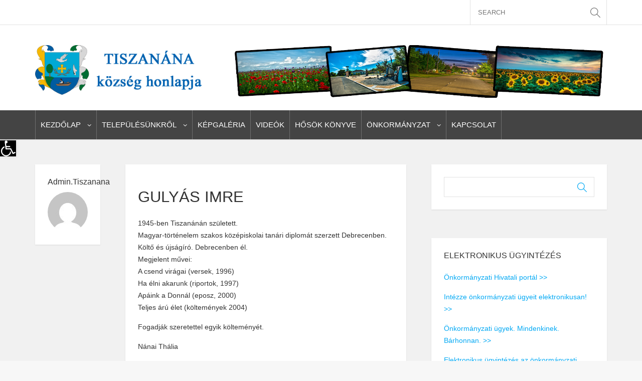

--- FILE ---
content_type: text/html; charset=UTF-8
request_url: https://tiszanana.hu/2004/09/20/gulyas-imre/
body_size: 89712
content:
<!DOCTYPE html>
<!--[if !(IE 7) | !(IE 8)  ]><!-->
<html dir="ltr" lang="hu" prefix="og: https://ogp.me/ns#">
<!--<![endif]-->
<head>
<meta charset="UTF-8" />
<meta name="viewport" content="width=device-width" />
<title>Gulyás Imre | Tiszanana.hu</title>
<link rel="profile" href="https://gmpg.org/xfn/11" />
<link rel="pingback" href="https://tiszanana.hu/xmlrpc.php" />
<link rel="icon" type="image/png" href="https://tiszanana.hu/wp-content/uploads/2018/01/cimerkep.jpg" />			
<link rel="apple-touch-icon" sizes="144x144" href="https://tiszanana.hu/wp-content/uploads/2018/01/cimerkep.jpg" />	
<link rel="apple-touch-icon" sizes="114x114" href="https://tiszanana.hu/wp-content/uploads/2018/01/cimerkep.jpg" />	
<link rel="apple-touch-icon" sizes="72x72" href="https://tiszanana.hu/wp-content/uploads/2018/01/cimerkep.jpg" />	
<link rel="apple-touch-icon" href="https://tiszanana.hu/wp-content/uploads/2018/01/cimerkep.jpg" />	
<!--[if lt IE 9]>
<script src="https://tiszanana.hu/wp-content/themes/material/assets/js/html5.js" type="text/javascript"></script>
<![endif]-->



		<!-- All in One SEO 4.9.2 - aioseo.com -->
	<meta name="robots" content="max-image-preview:large" />
	<meta name="author" content="admin.tiszanana"/>
	<link rel="canonical" href="https://tiszanana.hu/2004/09/20/gulyas-imre/" />
	<meta name="generator" content="All in One SEO (AIOSEO) 4.9.2" />
		<meta property="og:locale" content="hu_HU" />
		<meta property="og:site_name" content="Tiszanana.hu | Tiszanána község hivatalos honlapja" />
		<meta property="og:type" content="article" />
		<meta property="og:title" content="Gulyás Imre | Tiszanana.hu" />
		<meta property="og:url" content="https://tiszanana.hu/2004/09/20/gulyas-imre/" />
		<meta property="article:published_time" content="2004-09-20T23:00:00+00:00" />
		<meta property="article:modified_time" content="2004-09-20T23:00:00+00:00" />
		<meta name="twitter:card" content="summary" />
		<meta name="twitter:title" content="Gulyás Imre | Tiszanana.hu" />
		<script type="application/ld+json" class="aioseo-schema">
			{"@context":"https:\/\/schema.org","@graph":[{"@type":"Article","@id":"https:\/\/tiszanana.hu\/2004\/09\/20\/gulyas-imre\/#article","name":"Guly\u00e1s Imre | Tiszanana.hu","headline":"Guly\u00e1s Imre","author":{"@id":"https:\/\/tiszanana.hu\/author\/admin-tiszanana\/#author"},"publisher":{"@id":"https:\/\/tiszanana.hu\/#organization"},"datePublished":"2004-09-20T23:00:00+00:00","dateModified":"2004-09-20T23:00:00+00:00","inLanguage":"hu-HU","mainEntityOfPage":{"@id":"https:\/\/tiszanana.hu\/2004\/09\/20\/gulyas-imre\/#webpage"},"isPartOf":{"@id":"https:\/\/tiszanana.hu\/2004\/09\/20\/gulyas-imre\/#webpage"}},{"@type":"BreadcrumbList","@id":"https:\/\/tiszanana.hu\/2004\/09\/20\/gulyas-imre\/#breadcrumblist","itemListElement":[{"@type":"ListItem","@id":"https:\/\/tiszanana.hu#listItem","position":1,"name":"Home","item":"https:\/\/tiszanana.hu","nextItem":{"@type":"ListItem","@id":"https:\/\/tiszanana.hu\/2004\/09\/20\/gulyas-imre\/#listItem","name":"Guly\u00e1s Imre"}},{"@type":"ListItem","@id":"https:\/\/tiszanana.hu\/2004\/09\/20\/gulyas-imre\/#listItem","position":2,"name":"Guly\u00e1s Imre","previousItem":{"@type":"ListItem","@id":"https:\/\/tiszanana.hu#listItem","name":"Home"}}]},{"@type":"Organization","@id":"https:\/\/tiszanana.hu\/#organization","name":"Tiszanana.hu","description":"Tiszan\u00e1na k\u00f6zs\u00e9g hivatalos honlapja","url":"https:\/\/tiszanana.hu\/"},{"@type":"Person","@id":"https:\/\/tiszanana.hu\/author\/admin-tiszanana\/#author","url":"https:\/\/tiszanana.hu\/author\/admin-tiszanana\/","name":"admin.tiszanana","image":{"@type":"ImageObject","@id":"https:\/\/tiszanana.hu\/2004\/09\/20\/gulyas-imre\/#authorImage","url":"https:\/\/secure.gravatar.com\/avatar\/fa48d2dc32465c13b0a8fc8307943d73b49dc5821b417853684bc1d69074f4ad?s=96&d=mm&r=g","width":96,"height":96,"caption":"admin.tiszanana"}},{"@type":"WebPage","@id":"https:\/\/tiszanana.hu\/2004\/09\/20\/gulyas-imre\/#webpage","url":"https:\/\/tiszanana.hu\/2004\/09\/20\/gulyas-imre\/","name":"Guly\u00e1s Imre | Tiszanana.hu","inLanguage":"hu-HU","isPartOf":{"@id":"https:\/\/tiszanana.hu\/#website"},"breadcrumb":{"@id":"https:\/\/tiszanana.hu\/2004\/09\/20\/gulyas-imre\/#breadcrumblist"},"author":{"@id":"https:\/\/tiszanana.hu\/author\/admin-tiszanana\/#author"},"creator":{"@id":"https:\/\/tiszanana.hu\/author\/admin-tiszanana\/#author"},"datePublished":"2004-09-20T23:00:00+00:00","dateModified":"2004-09-20T23:00:00+00:00"},{"@type":"WebSite","@id":"https:\/\/tiszanana.hu\/#website","url":"https:\/\/tiszanana.hu\/","name":"Tiszanana.hu","description":"Tiszan\u00e1na k\u00f6zs\u00e9g hivatalos honlapja","inLanguage":"hu-HU","publisher":{"@id":"https:\/\/tiszanana.hu\/#organization"}}]}
		</script>
		<!-- All in One SEO -->

<link rel="alternate" type="application/rss+xml" title="Tiszanana.hu &raquo; hírcsatorna" href="https://tiszanana.hu/feed/" />
<link rel="alternate" type="application/rss+xml" title="Tiszanana.hu &raquo; hozzászólás hírcsatorna" href="https://tiszanana.hu/comments/feed/" />
<link rel="alternate" type="application/rss+xml" title="Tiszanana.hu &raquo; Gulyás Imre hozzászólás hírcsatorna" href="https://tiszanana.hu/2004/09/20/gulyas-imre/feed/" />
<link rel="alternate" title="oEmbed (JSON)" type="application/json+oembed" href="https://tiszanana.hu/wp-json/oembed/1.0/embed?url=https%3A%2F%2Ftiszanana.hu%2F2004%2F09%2F20%2Fgulyas-imre%2F" />
<link rel="alternate" title="oEmbed (XML)" type="text/xml+oembed" href="https://tiszanana.hu/wp-json/oembed/1.0/embed?url=https%3A%2F%2Ftiszanana.hu%2F2004%2F09%2F20%2Fgulyas-imre%2F&#038;format=xml" />
<style id='wp-img-auto-sizes-contain-inline-css' type='text/css'>
img:is([sizes=auto i],[sizes^="auto," i]){contain-intrinsic-size:3000px 1500px}
/*# sourceURL=wp-img-auto-sizes-contain-inline-css */
</style>
<style id='wp-emoji-styles-inline-css' type='text/css'>

	img.wp-smiley, img.emoji {
		display: inline !important;
		border: none !important;
		box-shadow: none !important;
		height: 1em !important;
		width: 1em !important;
		margin: 0 0.07em !important;
		vertical-align: -0.1em !important;
		background: none !important;
		padding: 0 !important;
	}
/*# sourceURL=wp-emoji-styles-inline-css */
</style>
<style id='wp-block-library-inline-css' type='text/css'>
:root{--wp-block-synced-color:#7a00df;--wp-block-synced-color--rgb:122,0,223;--wp-bound-block-color:var(--wp-block-synced-color);--wp-editor-canvas-background:#ddd;--wp-admin-theme-color:#007cba;--wp-admin-theme-color--rgb:0,124,186;--wp-admin-theme-color-darker-10:#006ba1;--wp-admin-theme-color-darker-10--rgb:0,107,160.5;--wp-admin-theme-color-darker-20:#005a87;--wp-admin-theme-color-darker-20--rgb:0,90,135;--wp-admin-border-width-focus:2px}@media (min-resolution:192dpi){:root{--wp-admin-border-width-focus:1.5px}}.wp-element-button{cursor:pointer}:root .has-very-light-gray-background-color{background-color:#eee}:root .has-very-dark-gray-background-color{background-color:#313131}:root .has-very-light-gray-color{color:#eee}:root .has-very-dark-gray-color{color:#313131}:root .has-vivid-green-cyan-to-vivid-cyan-blue-gradient-background{background:linear-gradient(135deg,#00d084,#0693e3)}:root .has-purple-crush-gradient-background{background:linear-gradient(135deg,#34e2e4,#4721fb 50%,#ab1dfe)}:root .has-hazy-dawn-gradient-background{background:linear-gradient(135deg,#faaca8,#dad0ec)}:root .has-subdued-olive-gradient-background{background:linear-gradient(135deg,#fafae1,#67a671)}:root .has-atomic-cream-gradient-background{background:linear-gradient(135deg,#fdd79a,#004a59)}:root .has-nightshade-gradient-background{background:linear-gradient(135deg,#330968,#31cdcf)}:root .has-midnight-gradient-background{background:linear-gradient(135deg,#020381,#2874fc)}:root{--wp--preset--font-size--normal:16px;--wp--preset--font-size--huge:42px}.has-regular-font-size{font-size:1em}.has-larger-font-size{font-size:2.625em}.has-normal-font-size{font-size:var(--wp--preset--font-size--normal)}.has-huge-font-size{font-size:var(--wp--preset--font-size--huge)}.has-text-align-center{text-align:center}.has-text-align-left{text-align:left}.has-text-align-right{text-align:right}.has-fit-text{white-space:nowrap!important}#end-resizable-editor-section{display:none}.aligncenter{clear:both}.items-justified-left{justify-content:flex-start}.items-justified-center{justify-content:center}.items-justified-right{justify-content:flex-end}.items-justified-space-between{justify-content:space-between}.screen-reader-text{border:0;clip-path:inset(50%);height:1px;margin:-1px;overflow:hidden;padding:0;position:absolute;width:1px;word-wrap:normal!important}.screen-reader-text:focus{background-color:#ddd;clip-path:none;color:#444;display:block;font-size:1em;height:auto;left:5px;line-height:normal;padding:15px 23px 14px;text-decoration:none;top:5px;width:auto;z-index:100000}html :where(.has-border-color){border-style:solid}html :where([style*=border-top-color]){border-top-style:solid}html :where([style*=border-right-color]){border-right-style:solid}html :where([style*=border-bottom-color]){border-bottom-style:solid}html :where([style*=border-left-color]){border-left-style:solid}html :where([style*=border-width]){border-style:solid}html :where([style*=border-top-width]){border-top-style:solid}html :where([style*=border-right-width]){border-right-style:solid}html :where([style*=border-bottom-width]){border-bottom-style:solid}html :where([style*=border-left-width]){border-left-style:solid}html :where(img[class*=wp-image-]){height:auto;max-width:100%}:where(figure){margin:0 0 1em}html :where(.is-position-sticky){--wp-admin--admin-bar--position-offset:var(--wp-admin--admin-bar--height,0px)}@media screen and (max-width:600px){html :where(.is-position-sticky){--wp-admin--admin-bar--position-offset:0px}}

/*# sourceURL=wp-block-library-inline-css */
</style><style id='global-styles-inline-css' type='text/css'>
:root{--wp--preset--aspect-ratio--square: 1;--wp--preset--aspect-ratio--4-3: 4/3;--wp--preset--aspect-ratio--3-4: 3/4;--wp--preset--aspect-ratio--3-2: 3/2;--wp--preset--aspect-ratio--2-3: 2/3;--wp--preset--aspect-ratio--16-9: 16/9;--wp--preset--aspect-ratio--9-16: 9/16;--wp--preset--color--black: #000000;--wp--preset--color--cyan-bluish-gray: #abb8c3;--wp--preset--color--white: #ffffff;--wp--preset--color--pale-pink: #f78da7;--wp--preset--color--vivid-red: #cf2e2e;--wp--preset--color--luminous-vivid-orange: #ff6900;--wp--preset--color--luminous-vivid-amber: #fcb900;--wp--preset--color--light-green-cyan: #7bdcb5;--wp--preset--color--vivid-green-cyan: #00d084;--wp--preset--color--pale-cyan-blue: #8ed1fc;--wp--preset--color--vivid-cyan-blue: #0693e3;--wp--preset--color--vivid-purple: #9b51e0;--wp--preset--gradient--vivid-cyan-blue-to-vivid-purple: linear-gradient(135deg,rgb(6,147,227) 0%,rgb(155,81,224) 100%);--wp--preset--gradient--light-green-cyan-to-vivid-green-cyan: linear-gradient(135deg,rgb(122,220,180) 0%,rgb(0,208,130) 100%);--wp--preset--gradient--luminous-vivid-amber-to-luminous-vivid-orange: linear-gradient(135deg,rgb(252,185,0) 0%,rgb(255,105,0) 100%);--wp--preset--gradient--luminous-vivid-orange-to-vivid-red: linear-gradient(135deg,rgb(255,105,0) 0%,rgb(207,46,46) 100%);--wp--preset--gradient--very-light-gray-to-cyan-bluish-gray: linear-gradient(135deg,rgb(238,238,238) 0%,rgb(169,184,195) 100%);--wp--preset--gradient--cool-to-warm-spectrum: linear-gradient(135deg,rgb(74,234,220) 0%,rgb(151,120,209) 20%,rgb(207,42,186) 40%,rgb(238,44,130) 60%,rgb(251,105,98) 80%,rgb(254,248,76) 100%);--wp--preset--gradient--blush-light-purple: linear-gradient(135deg,rgb(255,206,236) 0%,rgb(152,150,240) 100%);--wp--preset--gradient--blush-bordeaux: linear-gradient(135deg,rgb(254,205,165) 0%,rgb(254,45,45) 50%,rgb(107,0,62) 100%);--wp--preset--gradient--luminous-dusk: linear-gradient(135deg,rgb(255,203,112) 0%,rgb(199,81,192) 50%,rgb(65,88,208) 100%);--wp--preset--gradient--pale-ocean: linear-gradient(135deg,rgb(255,245,203) 0%,rgb(182,227,212) 50%,rgb(51,167,181) 100%);--wp--preset--gradient--electric-grass: linear-gradient(135deg,rgb(202,248,128) 0%,rgb(113,206,126) 100%);--wp--preset--gradient--midnight: linear-gradient(135deg,rgb(2,3,129) 0%,rgb(40,116,252) 100%);--wp--preset--font-size--small: 13px;--wp--preset--font-size--medium: 20px;--wp--preset--font-size--large: 36px;--wp--preset--font-size--x-large: 42px;--wp--preset--spacing--20: 0.44rem;--wp--preset--spacing--30: 0.67rem;--wp--preset--spacing--40: 1rem;--wp--preset--spacing--50: 1.5rem;--wp--preset--spacing--60: 2.25rem;--wp--preset--spacing--70: 3.38rem;--wp--preset--spacing--80: 5.06rem;--wp--preset--shadow--natural: 6px 6px 9px rgba(0, 0, 0, 0.2);--wp--preset--shadow--deep: 12px 12px 50px rgba(0, 0, 0, 0.4);--wp--preset--shadow--sharp: 6px 6px 0px rgba(0, 0, 0, 0.2);--wp--preset--shadow--outlined: 6px 6px 0px -3px rgb(255, 255, 255), 6px 6px rgb(0, 0, 0);--wp--preset--shadow--crisp: 6px 6px 0px rgb(0, 0, 0);}:where(.is-layout-flex){gap: 0.5em;}:where(.is-layout-grid){gap: 0.5em;}body .is-layout-flex{display: flex;}.is-layout-flex{flex-wrap: wrap;align-items: center;}.is-layout-flex > :is(*, div){margin: 0;}body .is-layout-grid{display: grid;}.is-layout-grid > :is(*, div){margin: 0;}:where(.wp-block-columns.is-layout-flex){gap: 2em;}:where(.wp-block-columns.is-layout-grid){gap: 2em;}:where(.wp-block-post-template.is-layout-flex){gap: 1.25em;}:where(.wp-block-post-template.is-layout-grid){gap: 1.25em;}.has-black-color{color: var(--wp--preset--color--black) !important;}.has-cyan-bluish-gray-color{color: var(--wp--preset--color--cyan-bluish-gray) !important;}.has-white-color{color: var(--wp--preset--color--white) !important;}.has-pale-pink-color{color: var(--wp--preset--color--pale-pink) !important;}.has-vivid-red-color{color: var(--wp--preset--color--vivid-red) !important;}.has-luminous-vivid-orange-color{color: var(--wp--preset--color--luminous-vivid-orange) !important;}.has-luminous-vivid-amber-color{color: var(--wp--preset--color--luminous-vivid-amber) !important;}.has-light-green-cyan-color{color: var(--wp--preset--color--light-green-cyan) !important;}.has-vivid-green-cyan-color{color: var(--wp--preset--color--vivid-green-cyan) !important;}.has-pale-cyan-blue-color{color: var(--wp--preset--color--pale-cyan-blue) !important;}.has-vivid-cyan-blue-color{color: var(--wp--preset--color--vivid-cyan-blue) !important;}.has-vivid-purple-color{color: var(--wp--preset--color--vivid-purple) !important;}.has-black-background-color{background-color: var(--wp--preset--color--black) !important;}.has-cyan-bluish-gray-background-color{background-color: var(--wp--preset--color--cyan-bluish-gray) !important;}.has-white-background-color{background-color: var(--wp--preset--color--white) !important;}.has-pale-pink-background-color{background-color: var(--wp--preset--color--pale-pink) !important;}.has-vivid-red-background-color{background-color: var(--wp--preset--color--vivid-red) !important;}.has-luminous-vivid-orange-background-color{background-color: var(--wp--preset--color--luminous-vivid-orange) !important;}.has-luminous-vivid-amber-background-color{background-color: var(--wp--preset--color--luminous-vivid-amber) !important;}.has-light-green-cyan-background-color{background-color: var(--wp--preset--color--light-green-cyan) !important;}.has-vivid-green-cyan-background-color{background-color: var(--wp--preset--color--vivid-green-cyan) !important;}.has-pale-cyan-blue-background-color{background-color: var(--wp--preset--color--pale-cyan-blue) !important;}.has-vivid-cyan-blue-background-color{background-color: var(--wp--preset--color--vivid-cyan-blue) !important;}.has-vivid-purple-background-color{background-color: var(--wp--preset--color--vivid-purple) !important;}.has-black-border-color{border-color: var(--wp--preset--color--black) !important;}.has-cyan-bluish-gray-border-color{border-color: var(--wp--preset--color--cyan-bluish-gray) !important;}.has-white-border-color{border-color: var(--wp--preset--color--white) !important;}.has-pale-pink-border-color{border-color: var(--wp--preset--color--pale-pink) !important;}.has-vivid-red-border-color{border-color: var(--wp--preset--color--vivid-red) !important;}.has-luminous-vivid-orange-border-color{border-color: var(--wp--preset--color--luminous-vivid-orange) !important;}.has-luminous-vivid-amber-border-color{border-color: var(--wp--preset--color--luminous-vivid-amber) !important;}.has-light-green-cyan-border-color{border-color: var(--wp--preset--color--light-green-cyan) !important;}.has-vivid-green-cyan-border-color{border-color: var(--wp--preset--color--vivid-green-cyan) !important;}.has-pale-cyan-blue-border-color{border-color: var(--wp--preset--color--pale-cyan-blue) !important;}.has-vivid-cyan-blue-border-color{border-color: var(--wp--preset--color--vivid-cyan-blue) !important;}.has-vivid-purple-border-color{border-color: var(--wp--preset--color--vivid-purple) !important;}.has-vivid-cyan-blue-to-vivid-purple-gradient-background{background: var(--wp--preset--gradient--vivid-cyan-blue-to-vivid-purple) !important;}.has-light-green-cyan-to-vivid-green-cyan-gradient-background{background: var(--wp--preset--gradient--light-green-cyan-to-vivid-green-cyan) !important;}.has-luminous-vivid-amber-to-luminous-vivid-orange-gradient-background{background: var(--wp--preset--gradient--luminous-vivid-amber-to-luminous-vivid-orange) !important;}.has-luminous-vivid-orange-to-vivid-red-gradient-background{background: var(--wp--preset--gradient--luminous-vivid-orange-to-vivid-red) !important;}.has-very-light-gray-to-cyan-bluish-gray-gradient-background{background: var(--wp--preset--gradient--very-light-gray-to-cyan-bluish-gray) !important;}.has-cool-to-warm-spectrum-gradient-background{background: var(--wp--preset--gradient--cool-to-warm-spectrum) !important;}.has-blush-light-purple-gradient-background{background: var(--wp--preset--gradient--blush-light-purple) !important;}.has-blush-bordeaux-gradient-background{background: var(--wp--preset--gradient--blush-bordeaux) !important;}.has-luminous-dusk-gradient-background{background: var(--wp--preset--gradient--luminous-dusk) !important;}.has-pale-ocean-gradient-background{background: var(--wp--preset--gradient--pale-ocean) !important;}.has-electric-grass-gradient-background{background: var(--wp--preset--gradient--electric-grass) !important;}.has-midnight-gradient-background{background: var(--wp--preset--gradient--midnight) !important;}.has-small-font-size{font-size: var(--wp--preset--font-size--small) !important;}.has-medium-font-size{font-size: var(--wp--preset--font-size--medium) !important;}.has-large-font-size{font-size: var(--wp--preset--font-size--large) !important;}.has-x-large-font-size{font-size: var(--wp--preset--font-size--x-large) !important;}
/*# sourceURL=global-styles-inline-css */
</style>

<style id='classic-theme-styles-inline-css' type='text/css'>
/*! This file is auto-generated */
.wp-block-button__link{color:#fff;background-color:#32373c;border-radius:9999px;box-shadow:none;text-decoration:none;padding:calc(.667em + 2px) calc(1.333em + 2px);font-size:1.125em}.wp-block-file__button{background:#32373c;color:#fff;text-decoration:none}
/*# sourceURL=/wp-includes/css/classic-themes.min.css */
</style>
<link rel='stylesheet' id='plyr-css-css' href='https://tiszanana.hu/wp-content/plugins/easy-video-player/lib/plyr.css?ver=6.9' type='text/css' media='all' />
<link rel='stylesheet' id='bwg_fonts-css' href='https://tiszanana.hu/wp-content/plugins/photo-gallery/css/bwg-fonts/fonts.css?ver=0.0.1' type='text/css' media='all' />
<link rel='stylesheet' id='sumoselect-css' href='https://tiszanana.hu/wp-content/plugins/photo-gallery/css/sumoselect.min.css?ver=3.4.6' type='text/css' media='all' />
<link rel='stylesheet' id='mCustomScrollbar-css' href='https://tiszanana.hu/wp-content/plugins/photo-gallery/css/jquery.mCustomScrollbar.min.css?ver=3.1.5' type='text/css' media='all' />
<link rel='stylesheet' id='bwg_frontend-css' href='https://tiszanana.hu/wp-content/plugins/photo-gallery/css/styles.min.css?ver=1.8.35' type='text/css' media='all' />
<link rel='stylesheet' id='pojo-a11y-css' href='https://tiszanana.hu/wp-content/plugins/pojo-accessibility/modules/legacy/assets/css/style.min.css?ver=1.0.0' type='text/css' media='all' />
<link rel='stylesheet' id='dankov-bootstrap-css' href='https://tiszanana.hu/wp-content/themes/material/assets/css/bootstrap.css?ver=6.9' type='text/css' media='all' />
<link rel='stylesheet' id='dankov-simple-icons-css' href='https://tiszanana.hu/wp-content/themes/material/assets/css/simple-line-icons.css?ver=6.9' type='text/css' media='all' />
<link rel='stylesheet' id='dankov-awesome-icons-css' href='https://tiszanana.hu/wp-content/themes/material/assets/css/font-awesome.min.css?ver=6.9' type='text/css' media='all' />
<link rel='stylesheet' id='dankov-animate-css' href='https://tiszanana.hu/wp-content/themes/material/assets/css/animate.css?ver=6.9' type='text/css' media='all' />
<link rel='stylesheet' id='dankov-owl-carousel-css' href='https://tiszanana.hu/wp-content/themes/material/assets/css/owl.carousel.css?ver=6.9' type='text/css' media='all' />
<link rel='stylesheet' id='dankov-owl-carousel-themes-css' href='https://tiszanana.hu/wp-content/themes/material/assets/css/owl.theme.css?ver=6.9' type='text/css' media='all' />
<link rel='stylesheet' id='dankov-prettyphoto-css' href='https://tiszanana.hu/wp-content/themes/material/assets/css/prettyPhoto.css?ver=6.9' type='text/css' media='all' />
<link rel='stylesheet' id='dankov-bxslider-css' href='https://tiszanana.hu/wp-content/themes/material/assets/css/jquery.bxslider.css?ver=6.9' type='text/css' media='all' />
<link rel='stylesheet' id='dankov-flexslider-css-css' href='https://tiszanana.hu/wp-content/themes/material/assets/css/flexslider.css?ver=6.9' type='text/css' media='all' />
<link rel='stylesheet' id='dankov-shortcodes-css-css' href='https://tiszanana.hu/wp-content/themes/material/assets/css/shortcodes.css?ver=6.9' type='text/css' media='all' />
<link rel='stylesheet' id='dankov-buddypress-css-css' href='https://tiszanana.hu/wp-content/themes/material/assets/css/buddypress.css?ver=6.9' type='text/css' media='all' />
<link rel='stylesheet' id='dankov-bbpress-css-css' href='https://tiszanana.hu/wp-content/themes/material/assets/css/bbpress.css?ver=6.9' type='text/css' media='all' />
<link rel='stylesheet' id='dankov-woocommerce-css-css' href='https://tiszanana.hu/wp-content/themes/material/assets/css/woocommerce.css?ver=6.9' type='text/css' media='all' />
<link rel='stylesheet' id='royalslider-css' href='https://tiszanana.hu/wp-content/themes/material/assets/plugins/royalslider/royalslider.css' type='text/css' media='all' />
<link rel='stylesheet' id='dankov-style-css' href='https://tiszanana.hu/wp-content/themes/material/style.css?ver=6.9' type='text/css' media='all' />
<style id='dankov-style-inline-css' type='text/css'>

			.menu {background:#444444;} .menu-wrapper {background:#444444;} ul#main-nav li ul li {background:#444444;} ul#main-nav li ul li:last-child {background:#444444;} .footer {background:#444444;} .footer-area-cont {background:#444444;}

				ul#top-nav li a:hover { color: #03a9f4 } .meta-slider i {color: #03a9f4; } .paper-button:before, .paper-button:after {color: #03a9f4; } .two-colls-post .title:hover a, .two-colls-post .title:hover {color: #03a9f4; }
				a:hover {color: #03a9f4;} h1 a:hover, h2 a:hover, h3 a:hover, h4 a:hover, h5 a:hover, h6 a:hover {color: #03a9f4;}
				.entry-meta ul li i {color: #03a9f4;} .dankov_post_meta i {color: #03a9f4;} .sidebar a {color: #03a9f4;} .owl-theme .owl-controls .owl-page span {background: #03a9f4;} .footer-widget .dankov_post_meta i {color: #03a9f4; }
				.tagcloud a:hover {color: #03a9f4;} .tagcloud a {border: 1px solid #03a9f4; background: #03a9f4;} 
				.tweet_list li:before {color: #03a9f4;} button:hover, html input[type="button"]:hover, input[type="reset"]:hover, input[type="submit"]:hover {color: #03a9f4;} .archive-shop:before {color: #03a9f4; }
				.head-search span:hover:before {color: #03a9f4;} .slider-meta li i {color: #03a9f4;} .left-image-post .title:hover a, .left-image-post .title:hover {color: #03a9f4;}
				.woocommerce ul.products li.product .onsale, .woocommerce-page ul.products li.product .onsale { color: #03a9f4; }
				.button, html input[type="button"], input[type="reset"], input[type="submit"] {border-color: #03a9f4; background: #03a9f4;} .tagcloud a:hover { color: #03a9f4 !important; } .no-thumbnail .post-thumbnail {background: #03a9f4;}
				.flex-control-paging li a.flex-active {background: #03a9f4;} .flex-control-paging li a:hover {background: #03a9f4;}
				.widget_search form > div:before {color: #03a9f4;} .nav-previous a:hover  {background: #03a9f4;} .nav-next a:hover {background:#03a9f4;} .sticky-post-slider .post-thumbnail:after {background: #03a9f4;}
				.logged-in-as a {color: #03a9f4;} .author-card {color: #03a9f4;} .comment-reply-link {color: #03a9f4;} .link-format a:before {color: #03a9f4;}
				.archive-tags:before {color: #03a9f4;} .archive-date:before {color: #03a9f4;} .archive-search:before {color: #03a9f4;} .archive-category:before {color: #03a9f4;} .tweet_text a {color: #03a9f4;} .dankov_post_content a:hover {color: #03a9f4;} 
				.bbp-forum-info a {color: #03a9f4;} .bbp-body .bbp-topic-title > a {color: #03a9f4;} .woocommerce .woocommerce-info, .woocommerce-page .woocommerce-info {border-top: 2px solid #03a9f4;}
				.woocommerce .woocommerce-info:before, .woocommerce-page .woocommerce-info:before {background-color: #03a9f4;} .woocommerce span.onsale, .woocommerce-page span.onsale {color:#03a9f4;} .woocommerce #content input.button, .woocommerce #respond input#submit, .woocommerce a.button, .woocommerce button.button, .woocommerce input.button, .woocommerce-page #content input.button, .woocommerce-page #respond input#submit, .woocommerce-page a.button, .woocommerce-page button.button, .woocommerce-page input.button {background:#03a9f4;}
				.woocommerce #content input.button:hover, .woocommerce #respond input#submit:hover, .woocommerce a.button:hover, .woocommerce button.button:hover, .woocommerce input.button:hover, .woocommerce-page #content input.button:hover, .woocommerce-page #respond input#submit:hover, .woocommerce-page a.button:hover, .woocommerce-page button.button:hover, .woocommerce-page input.button:hover {background: #03a9f4;}
				.woocommerce .widget_price_filter .price_slider_wrapper .ui-widget-content, .woocommerce-page .widget_price_filter .price_slider_wrapper .ui-widget-content {background: #03a9f4;} .woocommerce .widget_price_filter .ui-slider .ui-slider-range, .woocommerce-page .widget_price_filter .ui-slider .ui-slider-range {background: #03a9f4;box-shadow: inset 0 1px 0px #03a9f4, inset 0 -1px 0px #03a9f4, inset 0 2px 0px rgba(255,255,255,0.37);}
				.woocommerce ul.products li.product h3:hover, .woocommerce-page ul.products li.product h3:hover {color:#03a9f4;} .woocommerce ul.products li.product .price ins, .woocommerce-page ul.products li.product .price ins {color:#03a9f4;}
				.woocommerce .price .amount {color: #03a9f4;} .add_to_cart_button:before {color: #03a9f4;} .added_to_cart:after {color: #03a9f4;} .woocommerce ul.products li.product .price, .woocommerce-page ul.products li.product .price {color: #03a9f4;} .widget_product_search form > div:before {color: #03a9f4;}
				.woocommerce #content input.button.alt, .woocommerce #respond input#submit.alt, .woocommerce a.button.alt, .woocommerce button.button.alt, .woocommerce input.button.alt, .woocommerce-page #content input.button.alt, .woocommerce-page #respond input#submit.alt, .woocommerce-page a.button.alt, .woocommerce-page button.button.alt, .woocommerce-page input.button.alt {background: #03a9f4;} .woocommerce #content input.button.alt:hover, .woocommerce #respond input#submit.alt:hover, .woocommerce a.button.alt:hover, .woocommerce button.button.alt:hover, .woocommerce input.button.alt:hover, .woocommerce-page #content input.button.alt:hover, .woocommerce-page #respond input#submit.alt:hover, .woocommerce-page a.button.alt:hover, .woocommerce-page button.button.alt:hover, .woocommerce-page input.button.alt:hover {background: #03a9f4;}
				.woocommerce .star-rating span:before, .woocommerce-page .star-rating span:before {color: #03a9f4;} .single-product [itemprop="offers"] ins .amount {color: #03a9f4;}
				#buddypress ul.item-list li div.item-title a {color: #03a9f4;} #buddypress .activity-header a, #buddypress .comment-meta a, #buddypress .acomment-meta a  {color: #03a9f4;} #buddypress div.item-list-tabs#subnav ul li.feed a {color: #03a9f4;}
				#buddypress div.item-list-tabs ul li.selected a, #buddypress div.item-list-tabs ul li.current a {background-color: #03a9f4;} 
				#buddypress button:hover, #buddypress a.button:hover, #buddypress a.button:focus, #buddypress input[type=submit]:hover, #buddypress input[type=button]:hover, #buddypress input[type=reset]:hover, #buddypress ul.button-nav li a:hover, #buddypress ul.button-nav li.current a, #buddypress div.generic-button a:hover, #buddypress .comment-reply-link:hover {border-color: #03a9f4; color: #03a9f4;}  
				#buddypress button, #buddypress a.button, #buddypress input[type=submit], #buddypress input[type=button], #buddypress input[type=reset], #buddypress ul.button-nav li a, #buddypress div.generic-button a, #buddypress .comment-reply-link, a.bp-title-button {background: #03a9f4; border-color: #03a9f4;}
/*# sourceURL=dankov-style-inline-css */
</style>
<link rel='stylesheet' id='dankov-ie-css' href='https://tiszanana.hu/wp-content/themes/material/assets/css/ie.css?ver=6.9' type='text/css' media='all' />
<link rel='stylesheet' id='dankov-responsive-css-css' href='https://tiszanana.hu/wp-content/themes/material/assets/css/responsive.css?ver=6.9' type='text/css' media='all' />
<link rel='stylesheet' id='wp-pagenavi-css' href='https://tiszanana.hu/wp-content/plugins/wp-pagenavi/pagenavi-css.css?ver=2.70' type='text/css' media='all' />
<script type="text/javascript" id="plyr-js-js-extra">
/* <![CDATA[ */
var easy_video_player = {"plyr_iconUrl":"https://tiszanana.hu/wp-content/plugins/easy-video-player/lib/plyr.svg","plyr_blankVideo":"https://tiszanana.hu/wp-content/plugins/easy-video-player/lib/blank.mp4"};
//# sourceURL=plyr-js-js-extra
/* ]]> */
</script>
<script type="text/javascript" src="https://tiszanana.hu/wp-content/plugins/easy-video-player/lib/plyr.js?ver=6.9" id="plyr-js-js"></script>
<script type="text/javascript" src="https://tiszanana.hu/wp-includes/js/jquery/jquery.min.js?ver=3.7.1" id="jquery-core-js"></script>
<script type="text/javascript" src="https://tiszanana.hu/wp-includes/js/jquery/jquery-migrate.min.js?ver=3.4.1" id="jquery-migrate-js"></script>
<script type="text/javascript" src="https://tiszanana.hu/wp-content/plugins/photo-gallery/js/jquery.sumoselect.min.js?ver=3.4.6" id="sumoselect-js"></script>
<script type="text/javascript" src="https://tiszanana.hu/wp-content/plugins/photo-gallery/js/tocca.min.js?ver=2.0.9" id="bwg_mobile-js"></script>
<script type="text/javascript" src="https://tiszanana.hu/wp-content/plugins/photo-gallery/js/jquery.mCustomScrollbar.concat.min.js?ver=3.1.5" id="mCustomScrollbar-js"></script>
<script type="text/javascript" src="https://tiszanana.hu/wp-content/plugins/photo-gallery/js/jquery.fullscreen.min.js?ver=0.6.0" id="jquery-fullscreen-js"></script>
<script type="text/javascript" id="bwg_frontend-js-extra">
/* <![CDATA[ */
var bwg_objectsL10n = {"bwg_field_required":"field is required.","bwg_mail_validation":"This is not a valid email address.","bwg_search_result":"There are no images matching your search.","bwg_select_tag":"Select Tag","bwg_order_by":"Order By","bwg_search":"Search","bwg_show_ecommerce":"Show Ecommerce","bwg_hide_ecommerce":"Hide Ecommerce","bwg_show_comments":"Show Comments","bwg_hide_comments":"Hide Comments","bwg_restore":"Restore","bwg_maximize":"Maximize","bwg_fullscreen":"Fullscreen","bwg_exit_fullscreen":"Exit Fullscreen","bwg_search_tag":"SEARCH...","bwg_tag_no_match":"No tags found","bwg_all_tags_selected":"All tags selected","bwg_tags_selected":"tags selected","play":"Play","pause":"Pause","is_pro":"","bwg_play":"Play","bwg_pause":"Pause","bwg_hide_info":"Hide info","bwg_show_info":"Show info","bwg_hide_rating":"Hide rating","bwg_show_rating":"Show rating","ok":"Ok","cancel":"Cancel","select_all":"Select all","lazy_load":"0","lazy_loader":"https://tiszanana.hu/wp-content/plugins/photo-gallery/images/ajax_loader.png","front_ajax":"0","bwg_tag_see_all":"see all tags","bwg_tag_see_less":"see less tags"};
//# sourceURL=bwg_frontend-js-extra
/* ]]> */
</script>
<script type="text/javascript" src="https://tiszanana.hu/wp-content/plugins/photo-gallery/js/scripts.min.js?ver=1.8.35" id="bwg_frontend-js"></script>
<script type="text/javascript" src="https://tiszanana.hu/wp-content/themes/material/assets/js/jquery.flexslider-min.js?ver=6.9" id="dankov-flexslider-js"></script>
<script type="text/javascript" src="https://tiszanana.hu/wp-content/themes/material/assets/js/main.js?ver=6.9" id="dankov-main-js"></script>
<script type="text/javascript" src="https://tiszanana.hu/wp-content/themes/material/assets/js/navigation.js?ver=6.9" id="dankov-navigation-js"></script>
<script type="text/javascript" src="https://tiszanana.hu/wp-content/themes/material/assets/js/viewportchecker.js?ver=6.9" id="dankov-viewportchecker-js"></script>
<script type="text/javascript" src="https://tiszanana.hu/wp-content/themes/material/assets/js/jquery.fitvids.js?ver=6.9" id="dankov-fitvids-js"></script>
<script type="text/javascript" src="https://tiszanana.hu/wp-content/themes/material/assets/js/owl.carousel.min.js?ver=6.9" id="dankov-owl-carousel-js"></script>
<script type="text/javascript" src="https://tiszanana.hu/wp-content/themes/material/assets/js/modernizr.custom.js?ver=6.9" id="dankov-modernizr-js"></script>
<script type="text/javascript" src="https://tiszanana.hu/wp-content/themes/material/assets/js/superfish.js?ver=6.9" id="dankov-superfish-js"></script>
<script type="text/javascript" src="https://tiszanana.hu/wp-content/themes/material/assets/js/jquery.dlmenu.js?ver=6.9" id="dankov-dlmenu-js"></script>
<script type="text/javascript" src="https://tiszanana.hu/wp-content/themes/material/assets/js/jflickrfeed.js?ver=6.9" id="dankov-jflickrfeed-js"></script>
<script type="text/javascript" src="https://tiszanana.hu/wp-content/themes/material/assets/js/jquery.prettyPhoto.js?ver=6.9" id="dankov-prettyphoto-lightbox-js"></script>
<script type="text/javascript" src="https://tiszanana.hu/wp-content/themes/material/assets/js/retina.min.js?ver=6.9" id="dankov-retina-js"></script>
<script type="text/javascript" src="https://tiszanana.hu/wp-content/themes/material/assets/js/jquery.nav.js?ver=6.9" id="dankov-js-nav-js"></script>
<script type="text/javascript" src="https://tiszanana.hu/wp-content/themes/material/assets/js/jquery.bxslider.min.js?ver=6.9" id="dankov-bxslider-js"></script>
<link rel="https://api.w.org/" href="https://tiszanana.hu/wp-json/" /><link rel="alternate" title="JSON" type="application/json" href="https://tiszanana.hu/wp-json/wp/v2/posts/1767" /><link rel="EditURI" type="application/rsd+xml" title="RSD" href="https://tiszanana.hu/xmlrpc.php?rsd" />
<meta name="generator" content="WordPress 6.9" />
<link rel='shortlink' href='https://tiszanana.hu/?p=1767' />
<style type="text/css">
#pojo-a11y-toolbar .pojo-a11y-toolbar-toggle a{ background-color: #000000;	color: #ffffff;}
#pojo-a11y-toolbar .pojo-a11y-toolbar-overlay, #pojo-a11y-toolbar .pojo-a11y-toolbar-overlay ul.pojo-a11y-toolbar-items.pojo-a11y-links{ border-color: #000000;}
body.pojo-a11y-focusable a:focus{ outline-style: solid !important;	outline-width: 1px !important;	outline-color: #FF0000 !important;}
#pojo-a11y-toolbar{ top: 280px !important;}
#pojo-a11y-toolbar .pojo-a11y-toolbar-overlay{ background-color: #000000;}
#pojo-a11y-toolbar .pojo-a11y-toolbar-overlay ul.pojo-a11y-toolbar-items li.pojo-a11y-toolbar-item a, #pojo-a11y-toolbar .pojo-a11y-toolbar-overlay p.pojo-a11y-toolbar-title{ color: #eeee22;}
#pojo-a11y-toolbar .pojo-a11y-toolbar-overlay ul.pojo-a11y-toolbar-items li.pojo-a11y-toolbar-item a.active{ background-color: #000000;	color: #eeee22;}
@media (max-width: 767px) { #pojo-a11y-toolbar { top: 50px !important; } }</style>		<style type="text/css" id="wp-custom-css">
			.pojo-a11y-toolbar-toggle{height:50px; width:50px;}
.pojo-a11y-toolbar-toggle .pojo-a11y-toolbar-link.pojo-a11y-toolbar-toggle-link{padding:0!important;}
body.pojo-a11y-negative-contrast *:not(#pojo-a11y-toolbar) {color: yellow!important;}

#pojo-a11y-toolbar .pojo-a11y-toolbar-overlay ul.pojo-a11y-toolbar-items li.pojo-a11y-toolbar-item a{padding:4px 15px;}

ul#main-nav li ul li a {padding:3px}

		</style>
		</head>

<body data-ocssl='1' class="wp-singular post-template-default single single-post postid-1767 single-format-standard wp-theme-material">
 
						<div class="wrapper">
				 
 	
	<div class="top-bar">
		<div class="container">
			<div class="row">
				<div class="col-lg-5 col-md-5 col-sm-6 col-xs-12 hidden-sm">
					<div class="menu-top">
						<nav id="top-navigation">
						
						</nav>
					</div>
				</div>
				<div class="col-lg-4 col-md-4 col-sm-6 col-xs-6 par">
											<div class="icons-social">
													</div>
									</div>
				<div class="col-lg-3 col-md-3 col-sm-6 col-xs-6 hidden-xs pal">
			        <div class="head-search">
						<form role="search" method="get" class="searchform" action="https://tiszanana.hu/">
							<input type="text" value="" name="s" placeholder="Search">
							<span><input type="submit" id="searchsubmit_search" value=""></span>
						</form>
					</div>
				</div>
			</div>
		</div>
	</div>
	<div class="header">
		<div class="container">
			<div class="row">
				<div class="col-lg-4 col-md-4 col-sm-12 col-xs-12 ">
											<div class="logo"><a href="https://tiszanana.hu" title="Tiszanana.hu" rel="home"><img src="https://tiszanana.hu/wp-content/uploads/2018/01/logo.jpg" data-at2x="https://tiszanana.hu/wp-content/uploads/2018/01/logo.jpg" alt="Tiszanana.hu" /></a></div>
						
				</div>
				<div class="col-lg-8 col-md-8 col-sm-12">
						
						<div class="banner-area">
							<a href="#"><img src="https://tiszanana.hu/wp-content/themes/material/assets/images/head-banner.png" alt=""></a>
						</div>
									</div>
			</div>
		</div>
		<div class="menu-wrapper">
		 
												<div class="menu">
							 
		 			
					<div class="container">
						<div class="row">
							<div class="col-lg-12">
								<nav id="navigation">

									<div id="dl-menu" class="dl-menuwrapper">
										<a class="nav-btn dl-trigger"><i class="fa fa-bars"></i></a>
										<ul id="main-nav" class="sf-menu dl-menu"><li id="menu-item-2682" class="menu-item menu-item-type-custom menu-item-object-custom menu-item-home menu-item-has-children menu-item-2682"><a href="https://tiszanana.hu">Kezdőlap</a>
<ul class="sub-menu">
	<li id="menu-item-2683" class="menu-item menu-item-type-post_type menu-item-object-post menu-item-2683"><a href="https://tiszanana.hu/2011/02/28/tiszanana-kozseg-belteruleti-vizrendezese/">Közbeszerzés</a></li>
	<li id="menu-item-2684" class="menu-item menu-item-type-post_type menu-item-object-post menu-item-2684"><a href="https://tiszanana.hu/2021/03/09/adatvedelem/">Adatkezelési tájékoztató</a></li>
</ul>
</li>
<li id="menu-item-2685" class="menu-item menu-item-type-custom menu-item-object-custom menu-item-has-children menu-item-2685"><a href="#">Településünkről</a>
<ul class="sub-menu">
	<li id="menu-item-2686" class="menu-item menu-item-type-post_type menu-item-object-post menu-item-2686"><a href="https://tiszanana.hu/2009/08/19/anyakoenyvi-hirek/">Anyakönyvi hírek</a></li>
	<li id="menu-item-2687" class="menu-item menu-item-type-post_type menu-item-object-post menu-item-2687"><a href="https://tiszanana.hu/2009/08/19/akikre-bueszkek-vagyunk/">Akikre büszkék vagyunk</a></li>
	<li id="menu-item-2688" class="menu-item menu-item-type-post_type menu-item-object-post menu-item-2688"><a href="https://tiszanana.hu/2009/04/19/a-telepuelesuenk-bemutatkozik/">A településünk bemutatkozik</a></li>
	<li id="menu-item-2689" class="menu-item menu-item-type-post_type menu-item-object-post menu-item-2689"><a href="https://tiszanana.hu/2009/04/19/a-telepueles-toertenete/">A település története</a></li>
	<li id="menu-item-2690" class="menu-item menu-item-type-post_type menu-item-object-post menu-item-2690"><a href="https://tiszanana.hu/2009/04/19/a-telepueles-foeldrajza/">A település földrajza</a></li>
	<li id="menu-item-2691" class="menu-item menu-item-type-post_type menu-item-object-post menu-item-2691"><a href="https://tiszanana.hu/2009/04/19/a-telepueles-cimere/">A település címere</a></li>
	<li id="menu-item-2692" class="menu-item menu-item-type-post_type menu-item-object-post menu-item-2692"><a href="https://tiszanana.hu/2009/04/19/a-telepueles-latnivaloi/">A település látnivalói</a></li>
	<li id="menu-item-2704" class="menu-item menu-item-type-taxonomy menu-item-object-category menu-item-has-children menu-item-2704"><a href="https://tiszanana.hu/category/turizmus/">Turizmus</a>
	<ul class="sub-menu">
		<li id="menu-item-2705" class="menu-item menu-item-type-post_type menu-item-object-post menu-item-2705"><a href="https://tiszanana.hu/2009/08/19/szallashelyek/">Szálláshelyek</a></li>
	</ul>
</li>
	<li id="menu-item-2693" class="menu-item menu-item-type-post_type menu-item-object-post menu-item-2693"><a href="https://tiszanana.hu/2012/07/31/tiszanana-monografia/">Tiszanána monográfia</a></li>
	<li id="menu-item-2694" class="menu-item menu-item-type-post_type menu-item-object-post menu-item-2694"><a href="https://tiszanana.hu/2009/08/19/fontos-telefonszamok/">Fontos telefonszámok</a></li>
	<li id="menu-item-2695" class="menu-item menu-item-type-post_type menu-item-object-post menu-item-2695"><a href="https://tiszanana.hu/2009/08/19/nana-a-weben/">Nána a weben</a></li>
	<li id="menu-item-2696" class="menu-item menu-item-type-post_type menu-item-object-post menu-item-2696"><a href="https://tiszanana.hu/2009/08/19/szolgaltatasok/">Szolgáltatások</a></li>
	<li id="menu-item-2699" class="menu-item menu-item-type-taxonomy menu-item-object-category menu-item-2699"><a href="https://tiszanana.hu/category/rendorsegi-informaciok/">Rendőrségi információk</a></li>
	<li id="menu-item-2700" class="menu-item menu-item-type-custom menu-item-object-custom menu-item-2700"><a href="http://www.terkepcentrum.hu/index.asp?go=map&#038;mid=10&#038;tid=7083">Térképcentrum</a></li>
	<li id="menu-item-2701" class="menu-item menu-item-type-custom menu-item-object-custom menu-item-2701"><a href="https://www.google.com/maps?f=q&#038;source=s_q&#038;hl=hu&#038;geocode&#038;q=Tiszan%C3%A1na,+Magyarorsz%C3%A1g&#038;sll=37.0625,-95.677068&#038;sspn=32.197599,56.513672&#038;ie=UTF8&#038;ll=47.582084,20.521774&#038;spn=0.213982,0.441513&#038;z=11&#038;iwloc=A">Google térkép</a></li>
</ul>
</li>
<li id="menu-item-3674" class="menu-item menu-item-type-post_type menu-item-object-page menu-item-3674"><a href="https://tiszanana.hu/kepgaleria/">Képgaléria</a></li>
<li id="menu-item-2709" class="menu-item menu-item-type-post_type menu-item-object-page menu-item-2709"><a href="https://tiszanana.hu/videok/">Videók</a></li>
<li id="menu-item-2715" class="menu-item menu-item-type-post_type menu-item-object-post menu-item-2715"><a href="https://tiszanana.hu/2010/01/21/hsoek-koenyve/">Hősök könyve</a></li>
<li id="menu-item-3509" class="menu-item menu-item-type-custom menu-item-object-custom menu-item-has-children menu-item-3509"><a href="#">Önkormányzat</a>
<ul class="sub-menu">
	<li id="menu-item-3510" class="menu-item menu-item-type-post_type menu-item-object-page menu-item-3510"><a href="https://tiszanana.hu/kozerdeku-adatok/">Közérdekű adatok</a></li>
	<li id="menu-item-3511" class="menu-item menu-item-type-custom menu-item-object-custom menu-item-has-children menu-item-3511"><a href="#">Képviselő testület</a>
	<ul class="sub-menu">
		<li id="menu-item-3514" class="menu-item menu-item-type-post_type menu-item-object-page menu-item-3514"><a href="https://tiszanana.hu/kepviselok/">Képviselők</a></li>
		<li id="menu-item-3515" class="menu-item menu-item-type-taxonomy menu-item-object-category menu-item-3515"><a href="https://tiszanana.hu/category/testuleti-anyagok/">Testületi anyagok</a></li>
		<li id="menu-item-4083" class="menu-item menu-item-type-post_type menu-item-object-page menu-item-4083"><a href="https://tiszanana.hu/meghivok/">Meghívók</a></li>
		<li id="menu-item-3518" class="menu-item menu-item-type-taxonomy menu-item-object-category menu-item-3518"><a href="https://tiszanana.hu/category/jegyzokonyvek/">Jegyzőkönyvek</a></li>
		<li id="menu-item-3519" class="menu-item menu-item-type-taxonomy menu-item-object-category menu-item-3519"><a href="https://tiszanana.hu/category/koltsegvetes/">Költségvetés</a></li>
		<li id="menu-item-3526" class="menu-item menu-item-type-taxonomy menu-item-object-category menu-item-3526"><a href="https://tiszanana.hu/category/rendeletek/">Rendeletek</a></li>
		<li id="menu-item-3615" class="menu-item menu-item-type-taxonomy menu-item-object-category menu-item-3615"><a href="https://tiszanana.hu/category/beszamolo/">Beszámoló</a></li>
		<li id="menu-item-3620" class="menu-item menu-item-type-taxonomy menu-item-object-category menu-item-3620"><a href="https://tiszanana.hu/category/kozerdeku-kozlemenyek/">Közérdekű közlemények</a></li>
		<li id="menu-item-3621" class="menu-item menu-item-type-taxonomy menu-item-object-category menu-item-3621"><a href="https://tiszanana.hu/category/palyazat/">Pályázat</a></li>
		<li id="menu-item-3622" class="menu-item menu-item-type-post_type menu-item-object-post menu-item-3622"><a href="https://tiszanana.hu/2016/02/10/tiszanana-telepuelesrendezesi-terve-telepuelesszerkezeti-terv-szabalyozasi-terv-helyi-epitesi-szabalyzat/">Településszerkezeti terv</a></li>
		<li id="menu-item-3623" class="menu-item menu-item-type-post_type menu-item-object-post menu-item-3623"><a href="https://tiszanana.hu/2013/01/31/kereskedelmi-tevekenysegek/">Kereskedelmi Tevékenységek</a></li>
	</ul>
</li>
	<li id="menu-item-3625" class="menu-item menu-item-type-taxonomy menu-item-object-category menu-item-3625"><a href="https://tiszanana.hu/category/bizottsagok/">Bizottságok</a></li>
	<li id="menu-item-3626" class="menu-item menu-item-type-post_type menu-item-object-post menu-item-has-children menu-item-3626"><a href="https://tiszanana.hu/2009/04/19/tiszananai-koezoes-oenkormanyzati-hivatal/">Községháza</a>
	<ul class="sub-menu">
		<li id="menu-item-3627" class="menu-item menu-item-type-post_type menu-item-object-post menu-item-3627"><a href="https://tiszanana.hu/2009/04/19/hivatalok/">Hivatalok</a></li>
		<li id="menu-item-3628" class="menu-item menu-item-type-post_type menu-item-object-post menu-item-3628"><a href="https://tiszanana.hu/2009/04/19/onkormanyzati-intezmenyek/">Önkormányzati intézmények</a></li>
		<li id="menu-item-3629" class="menu-item menu-item-type-post_type menu-item-object-post menu-item-3629"><a href="https://tiszanana.hu/2009/04/19/civil-szervezetek/">Civil szervezetek</a></li>
		<li id="menu-item-3630" class="menu-item menu-item-type-post_type menu-item-object-post menu-item-3630"><a href="https://tiszanana.hu/2009/04/19/oenkormanyzati-alapitvanyok/">Önkormányzati alapítványok</a></li>
		<li id="menu-item-3631" class="menu-item menu-item-type-post_type menu-item-object-post menu-item-3631"><a href="https://tiszanana.hu/2009/04/19/oenkormanyzati-kiadvanyok/">Önkormányzati kiadványok</a></li>
	</ul>
</li>
	<li id="menu-item-3632" class="menu-item menu-item-type-custom menu-item-object-custom menu-item-has-children menu-item-3632"><a href="#">Választás, népszavazás</a>
	<ul class="sub-menu">
		<li id="menu-item-5760" class="menu-item menu-item-type-post_type menu-item-object-page menu-item-has-children menu-item-5760"><a href="https://tiszanana.hu/2026-valasztasi-informaciok/">2026. Választási információk</a>
		<ul class="sub-menu">
			<li id="menu-item-5772" class="menu-item menu-item-type-post_type menu-item-object-page menu-item-5772"><a href="https://tiszanana.hu/valasztasi-szervek/">Választási szervek</a></li>
			<li id="menu-item-5771" class="menu-item menu-item-type-post_type menu-item-object-page menu-item-5771"><a href="https://tiszanana.hu/valasztasi-ugyintezes/">Választási ügyintézés</a></li>
			<li id="menu-item-5770" class="menu-item menu-item-type-post_type menu-item-object-page menu-item-5770"><a href="https://tiszanana.hu/2026-evi-valasztas/">2026. évi választás</a></li>
		</ul>
</li>
		<li id="menu-item-5215" class="menu-item menu-item-type-post_type menu-item-object-post menu-item-has-children menu-item-5215"><a href="https://tiszanana.hu/2023/11/17/2024-evi-altalanos-valasztasok/">2024. Választási információk</a>
		<ul class="sub-menu">
			<li id="menu-item-5217" class="menu-item menu-item-type-post_type menu-item-object-post menu-item-5217"><a href="https://tiszanana.hu/2023/11/17/valasztasi-szervek/">Választási szervek</a></li>
			<li id="menu-item-5216" class="menu-item menu-item-type-post_type menu-item-object-post menu-item-5216"><a href="https://tiszanana.hu/2023/11/17/valasztasi-ugyintezes/">Választási ügyintézés</a></li>
			<li id="menu-item-5285" class="menu-item menu-item-type-post_type menu-item-object-post menu-item-5285"><a href="https://tiszanana.hu/2024/04/05/2024-evi-altalanos-valasztasok-2/">2024. évi általános választások</a></li>
		</ul>
</li>
		<li id="menu-item-4003" class="menu-item menu-item-type-custom menu-item-object-custom menu-item-has-children menu-item-4003"><a href="#">Választás2019</a>
		<ul class="sub-menu">
			<li id="menu-item-4004" class="menu-item menu-item-type-taxonomy menu-item-object-category menu-item-4004"><a href="https://tiszanana.hu/category/helyi-valasztasi-bizottsag/">Helyi Választási Bizottság</a></li>
			<li id="menu-item-4005" class="menu-item menu-item-type-taxonomy menu-item-object-category menu-item-4005"><a href="https://tiszanana.hu/category/tajekoztatok/">Tájékoztatók</a></li>
		</ul>
</li>
		<li id="menu-item-3633" class="menu-item menu-item-type-post_type menu-item-object-post menu-item-3633"><a href="https://tiszanana.hu/2010/08/04/valasztasi-tajekoztato/">Választási tájékoztató</a></li>
		<li id="menu-item-3634" class="menu-item menu-item-type-taxonomy menu-item-object-category menu-item-3634"><a href="https://tiszanana.hu/category/jeloltek/">Képviselő és polgármester jelöltek</a></li>
	</ul>
</li>
	<li id="menu-item-3635" class="menu-item menu-item-type-post_type menu-item-object-post menu-item-has-children menu-item-3635"><a href="https://tiszanana.hu/2009/04/19/hagyomanyos-uegyintezes/">Ügyintézés</a>
	<ul class="sub-menu">
		<li id="menu-item-3636" class="menu-item menu-item-type-post_type menu-item-object-post menu-item-3636"><a href="https://tiszanana.hu/2009/12/22/elektronikus-uegyintezes-ugyfelkapuhu/">Elektronikus ügyintézés – ugyfelkapu.hu</a></li>
	</ul>
</li>
	<li id="menu-item-3638" class="menu-item menu-item-type-taxonomy menu-item-object-category menu-item-3638"><a href="https://tiszanana.hu/category/kozbeszerzes/">Közbeszerzés</a></li>
	<li id="menu-item-3639" class="menu-item menu-item-type-taxonomy menu-item-object-category menu-item-3639"><a href="https://tiszanana.hu/category/allashirdetesek/">Álláshirdetések</a></li>
	<li id="menu-item-3642" class="menu-item menu-item-type-taxonomy menu-item-object-category menu-item-3642"><a href="https://tiszanana.hu/category/civil-palyazatok/">Civil pályázatok</a></li>
	<li id="menu-item-3643" class="menu-item menu-item-type-taxonomy menu-item-object-category menu-item-3643"><a href="https://tiszanana.hu/category/nyomtatvanyok/">Nyomtatványok</a></li>
</ul>
</li>
<li id="menu-item-3677" class="menu-item menu-item-type-post_type menu-item-object-page menu-item-3677"><a href="https://tiszanana.hu/kapcsolat/">Kapcsolat</a></li>
</ul>									</div>
								</nav>		
							</div>
						</div>
					</div>
				</div>
			</div>
		</div>
<div class="content">
	<div class="container">
		<div class="row">
			<div class="col-lg-8 col-md-8 col-sm-12 col-content sidebar-right">
												<div class="left-part">
					<div id="authorarea">
						<h3>admin.tiszanana</h3>
						<img alt='' src='https://secure.gravatar.com/avatar/fa48d2dc32465c13b0a8fc8307943d73b49dc5821b417853684bc1d69074f4ad?s=80&#038;d=mm&#038;r=g' srcset='https://secure.gravatar.com/avatar/fa48d2dc32465c13b0a8fc8307943d73b49dc5821b417853684bc1d69074f4ad?s=160&#038;d=mm&#038;r=g 2x' class='avatar avatar-80 photo' height='80' width='80' decoding='async'/>							<div class="authorinfo">
													</div>
					</div>
				</div>
				<div class="wrap-content">
					<div class="breadcrumbs">
					    					</div>

				<article id="post" class="single">



					<div class="entry-content">
					
					
		
		
			
			<article id="post-1767" class="post-1767 post type-post status-publish format-standard hentry" >

			

		
				<h1 class="title">
					Gulyás Imre				</h1>
				
		 

			<div class="post-content">
			<p>1945-ben Tiszanánán született.<br />Magyar-történelem szakos középiskolai tanári diplomát szerzett Debrecenben.<br />Költő és újságíró. Debrecenben él.<br />Megjelent művei:<br />A csend virágai (versek, 1996)<br />Ha élni akarunk (riportok, 1997)<br />Apáink a Donnál (eposz, 2000)<br />Teljes árú élet (költemények 2004)</p>
<p>Fogadják szeretettel egyik költeményét.</p>
<p>Nánai Thália</p>
<p>I.</p>
<p>Bátyámmal és sógorommal a nyáron<br />&#8211; három különös szenvedélyű lélek –<br />nem törve fejünk oktalan dumákon,<br />oszlopokat raktunk le kerítésnek.<br />Egri szőlőből préselt nánai bort<br />hozott a testvérem ebéd utánra,<br />körbeadogattuk hát meg-megállva.<br />Majd Kun Jani is –lendítve az ipart –<br />kezdett áthordani jó szerszámokat:<br />vésőt, fogót, fűrészt, ami csak kellett,<br />kalapácsból is párat, kicsit, nagyot,<br />a fal tövén végig a járda mellett,<br />hihetetlen, mennyi mindent kirakott,<br />meg a sem tudta tán végül, mi van ott.</p>
<p>II.</p>
<p>Kun Jani régóta él egymagában<br />az apjától örökölt kúriában,<br />mert jobb vagy illőbb szót ma sem<br />mondhatok<br />a házra, ahol az öreg Kun lakott<br />Vitkócziék mellett a túloldalon<br />Veron szülével örök fiatalon.<br />Akik látták, nem tudják elfelejteni,<br />milyen hegyesen tudott végigmenni<br />a kert aljai út napos oldalán,<br />aki volt legbüszlébb szomszédunk talán,<br />de szóbaállt a kis sihederrel is,<br />hangjában ilyenkor sem vegyült hamis,<br />bár ha mesélt, hamar épült részre rész,<br />jól megjegyeztük, a bosnyák mily vitéz.</p>
<p>III.</p>
<p>Öt évtized múltán könnyen belátom,<br />ő volt első történelemtanárom,<br />tőle tanultam meg a szót, Piávé,<br />s azt, hogy a szebb jövő Itáliáé.<br />De minden eltörpült a drága holmi,<br />a régi kötélverő szerszám mögött,<br />amivel János bátyám még ügyködött.<br />Csak szólni kellett, sietett át tüstént,<br />ha új rudalókötélre volt szükség,<br />vagy a rossz, kiszolgált istrángok helyett<br />szerettünk volna végre jobbat, szebbet.<br />Mindig volt kéznél pár matring zsineg,<br />s más dolga ilyenkor nem volt senkinek –<br />ma is előttem: a jó nép ott tipeg.</p>
 
			</div>

			
		<div class="entry-meta">
							
				<ul>
					<li><i class="icon-user"></i> <span>admin.tiszanana</span></li>
					<li><i class="icon-clock"></i> <span>szeptember 20, 2004</span></li>
					<li><i class="icon-eye"></i> <span>512</span></li>
					<li><i class="icon-bubble"></i> <span>No Comments</span></li>
										<li><i class="icon-folder"></i> <span><a href="https://tiszanana.hu/category/egyeb/">Egyéb</a></span></li>
				</ul>

					</div>					
		<div class="clear"></div>
</article>


					</div>

										 
 



					<div class="post-commetns">
						
<div id="comments" class="comments-area">

	
	
	
</div><!-- #comments .comments-area -->					</div>

									

				</article><!-- #post -->	

				</div>
			</div><!-- #content -->

			<aside class="percent-sidebar">	<div class="col-lg-4 col-md-4 col-sm-12 col-sidebar">
			<div class="sidebar">
			<aside id="search-2" class="widget widget_search"><form role="search" method="get" id="searchform" class="searchform" action="https://tiszanana.hu/">
				<div>
					<label class="screen-reader-text" for="s">Keresés:</label>
					<input type="text" value="" name="s" id="s" />
					<input type="submit" id="searchsubmit" value="Keresés" />
				</div>
			</form></aside><aside id="text-8" class="widget widget_text"><h3 class="widget-title">Elektronikus ügyintézés</h3>			<div class="textwidget"><p><a href="https://ohp-20.asp.lgov.hu/nyitolap">Önkormányzati Hivatali portál &gt;&gt;</a></p>
<p><a href="https://tiszanana.hu/wp-content/uploads/2019/04/eügyintézés_cikk_1.-rész_FINAL.docx">Intézze önkormányzati ügyeit elektronikusan! &gt;&gt;</a></p>
<p><a href="https://tiszanana.hu/wp-content/uploads/2019/04/eügyintézés_cikk_2-rész_FINAL-2-1.docx">Önkormányzati ügyek. Mindenkinek. Bárhonnan. &gt;&gt;</a></p>
<p><a href="https://tiszanana.hu/wp-content/uploads/2019/05/Elektronikus-ügyintézés.pdf">Elektronikus ügyintézés az önkormányzati hivatali portálon általános tájékoztató &gt;&gt;</a></p>
<p style="font-weight: 400;">Tiszanána Község Önkormányzata KRID azonosítója: 558509122</p>
<p style="font-weight: 400;">Tiszanánai Roma Nemzetiségi Önkormányzat KRID azonosítója: 451558987</p>
<p style="font-weight: 400;">Tiszanánai Polgármesteri Hivatal<br />
KRID azonosítója: 564237743</p>
<p>Tiszanánai Polgármeseri Hivatal e-mail címei:</p>
<p>Dr. Tóth József polgármester<br />
tiszanana@tiszanana.hu</p>
<p>Dr. Szabó István jegyző<br />
jegyzo@tiszanana.hu</p>
<p>Német Antónia titkárság, adó, ipar és kereskedelem<br />
titkarsag@tiszanana.hu, ado@tiszanana.hu</p>
<p>Suba Józsefné pénzügy, gazdálkodás<br />
gazdalkodas@tiszanana.hu</p>
<p>Balázs Lajosné pénzügy, gazdálkodás<br />
gazdalkodas@tiszanana.hu</p>
<p>Juhász Gáborné anyakönyv, hagyaték<br />
anyakonyv@tiszanana.hu</p>
<p>Barcsik Éva szociális ügyek, gyámügy<br />
szocialis@tiszanana.hu</p>
<p>Molnár Csilla közfoglalkoztatási ügyek, munkaügy<br />
munkaugy@tiszanana.hu</p>
</div>
		</aside><aside id="text-7" class="widget widget_text"><h3 class="widget-title">LÉPÉSEK TISZANÁNÁN A SZEGREGÁTUMBAN ÉLŐK ÉLETMINŐSÉGÉNEK JAVÍTÁSÁÉRT</h3>			<div class="textwidget"><p><a href="https://tiszanana.hu/lepesek-tiszananan-a-szegregatumban-elok-eletminosegenek-javitasaert/"><img loading="lazy" decoding="async" class="aligncenter wp-image-3826 size-medium" src="https://tiszanana.hu/wp-content/uploads/2018/09/efop16216201700044-300x224.jpg" alt="" width="300" height="224" srcset="https://tiszanana.hu/wp-content/uploads/2018/09/efop16216201700044-300x224.jpg 300w, https://tiszanana.hu/wp-content/uploads/2018/09/efop16216201700044-768x572.jpg 768w, https://tiszanana.hu/wp-content/uploads/2018/09/efop16216201700044-739x551.jpg 739w, https://tiszanana.hu/wp-content/uploads/2018/09/efop16216201700044.jpg 800w" sizes="auto, (max-width: 300px) 100vw, 300px" /></a></p>
</div>
		</aside><aside id="text-12" class="widget widget_text"><h3 class="widget-title">Szegregált élethelyzetek felszámolása komplex programokkal</h3>			<div class="textwidget"><p><a href="https://tiszanana.hu/szegregalt-elethelyzetek-felszamolasa-komplex-programokkal/"><img loading="lazy" decoding="async" class="aligncenter wp-image-4517 size-medium" src="https://tiszanana.hu/wp-content/uploads/2020/07/szegregalt-300x222.jpg" alt="" width="300" height="222" srcset="https://tiszanana.hu/wp-content/uploads/2020/07/szegregalt-300x222.jpg 300w, https://tiszanana.hu/wp-content/uploads/2020/07/szegregalt-768x568.jpg 768w, https://tiszanana.hu/wp-content/uploads/2020/07/szegregalt-739x546.jpg 739w, https://tiszanana.hu/wp-content/uploads/2020/07/szegregalt.jpg 879w" sizes="auto, (max-width: 300px) 100vw, 300px" /></a></p>
</div>
		</aside><aside id="text-10" class="widget widget_text"><h3 class="widget-title">Tiszanána-Dinnyéshát strand- és csónakkikötő fejlesztése</h3>			<div class="textwidget"><p><strong><a href="https://tiszanana.hu/tiszanana-dinnyeshat-strand-es-csonakkikoto-fejlesztese/">Jelentős turisztikai fejlesztés Tiszanánán</a><br />
<a href="https://tiszanana.hu/tiszanana-dinnyeshat-strand-es-csonakkikoto-fejlesztese/"><img loading="lazy" decoding="async" class="aligncenter wp-image-3854 size-medium" src="https://tiszanana.hu/wp-content/uploads/2018/12/IMG_5983-300x225.jpg" alt="" width="300" height="225" srcset="https://tiszanana.hu/wp-content/uploads/2018/12/IMG_5983-300x225.jpg 300w, https://tiszanana.hu/wp-content/uploads/2018/12/IMG_5983-768x576.jpg 768w, https://tiszanana.hu/wp-content/uploads/2018/12/IMG_5983-739x554.jpg 739w, https://tiszanana.hu/wp-content/uploads/2018/12/IMG_5983.jpg 1000w" sizes="auto, (max-width: 300px) 100vw, 300px" /></a></strong></p>
</div>
		</aside><aside id="text-11" class="widget widget_text"><h3 class="widget-title">HANYI MENTŐCSOPORT</h3>			<div class="textwidget"><p><img loading="lazy" decoding="async" class="aligncenter wp-image-4353 size-full" src="https://tiszanana.hu/wp-content/uploads/2019/12/tuzoltocimer.png" alt="" width="200" height="175" /><br />
<a href="https://tiszanana.hu/wp-content/uploads/2019/12/Megalakítási-terv-rotated.pdf" target="_blank" rel="noopener">Megalakítási Terv Hanyi Mentőcsoport</a></p>
<p style="font-weight: 400;"><a href="https://tiszanana.hu/wp-content/uploads/2019/12/Hanyi-JMCS-Működési-Szabályzat.pdf" target="_blank" rel="noopener">Hanyi Mentőcsoport Működési Szabályzata</a></p>
<p><a href="https://tiszanana.hu/oklevelek/" target="_blank" rel="noopener">Oklevelek</a></p>
<p style="font-weight: 400;"><a href="https://tiszanana.hu/a-hanyi-mentocsoport-palyazaton-nyert-eszkozei/" target="_blank" rel="noopener">A Hanyi Mentőcsoport pályázaton nyert eszközei</a></p>
</div>
		</aside>
		<aside id="recent-posts-2" class="widget widget_recent_entries">
		<h3 class="widget-title">Legutóbbi bejegyzések</h3>
		<ul>
											<li>
					<a href="https://tiszanana.hu/2026/01/21/bunmegelozesi-hirlevel/">Bűnmegelőzési Hírlevél</a>
									</li>
											<li>
					<a href="https://tiszanana.hu/2026/01/15/allaspalyazat-tiszananai-polgarmesteri-hivatal-tiszananai-polgarmesteri-hivatal-palyazatot-hirdet-kozszolgalati-jogviszony-kttv-kereteben-penzugyi-ugyintezo-munkakor-feladatkor-betoltesere/">ÁLLÁSPÁLYÁZAT  TISZANÁNAI POLGÁRMESTERI HIVATAL Tiszanánai Polgármesteri Hivatal  pályázatot hirdet Közszolgálati jogviszony (Kttv.) keretében  Pénzügyi ügyintéző Munkakör/feladatkör betöltésére.</a>
									</li>
											<li>
					<a href="https://tiszanana.hu/2026/01/08/vegzes-b2kapital-zrt/">Végzés &#8211; B2Kapital Zrt.</a>
									</li>
											<li>
					<a href="https://tiszanana.hu/2026/01/05/dinnyeshaton-bevezetesre-kerulo-kommunalis-adorol/">Dinnyésháton bevezetésre kerülő kommunális adóról</a>
									</li>
											<li>
					<a href="https://tiszanana.hu/2025/12/19/hirdetmeny-agrarminiszterium/">Hirdetmény &#8211; AGRÁRMINISZTÉRIUM</a>
									</li>
					</ul>

		</aside><aside id="text-5" class="widget widget_text">			<div class="textwidget"><p><a href="https://tiszanana.hu/2025/01/27/utfelujitas-tiszanana-kozsegben/"><img loading="lazy" decoding="async" class="aligncenter wp-image-5524" src="https://tiszanana.hu/wp-content/uploads/2025/01/ut_page-0001.jpg" alt="" width="289" height="409" srcset="https://tiszanana.hu/wp-content/uploads/2025/01/ut_page-0001.jpg 1755w, https://tiszanana.hu/wp-content/uploads/2025/01/ut_page-0001-212x300.jpg 212w, https://tiszanana.hu/wp-content/uploads/2025/01/ut_page-0001-724x1024.jpg 724w, https://tiszanana.hu/wp-content/uploads/2025/01/ut_page-0001-768x1086.jpg 768w, https://tiszanana.hu/wp-content/uploads/2025/01/ut_page-0001-1087x1536.jpg 1087w, https://tiszanana.hu/wp-content/uploads/2025/01/ut_page-0001-1449x2048.jpg 1449w, https://tiszanana.hu/wp-content/uploads/2025/01/ut_page-0001-739x1045.jpg 739w" sizes="auto, (max-width: 289px) 100vw, 289px" /></a><img loading="lazy" decoding="async" class="aligncenter size-medium wp-image-4901" src="https://tiszanana.hu/wp-content/uploads/2022/05/wow_banner_allo_szoveg-150x300.png" alt="" width="150" height="300" srcset="https://tiszanana.hu/wp-content/uploads/2022/05/wow_banner_allo_szoveg-150x300.png 150w, https://tiszanana.hu/wp-content/uploads/2022/05/wow_banner_allo_szoveg-512x1024.png 512w, https://tiszanana.hu/wp-content/uploads/2022/05/wow_banner_allo_szoveg.png 600w" sizes="auto, (max-width: 150px) 100vw, 150px" /><img loading="lazy" decoding="async" class="aligncenter wp-image-4747 size-full" src="https://tiszanana.hu/wp-content/uploads/2021/06/X18844_tiszanana_magyar-falu-tablak-1.jpg" alt="" width="234" height="300" /> <img loading="lazy" decoding="async" class="aligncenter wp-image-4748 size-thumbnail" src="https://tiszanana.hu/wp-content/uploads/2021/06/X18844_tiszanana_magyar-falu-tablak-2-150x150.jpg" alt="" width="150" height="150" /> <img loading="lazy" decoding="async" class="aligncenter wp-image-4749 size-thumbnail" src="https://tiszanana.hu/wp-content/uploads/2021/06/X18844_tiszanana_magyar-falu-tablak-3-150x150.jpg" alt="" width="150" height="150" /> <img loading="lazy" decoding="async" class="aligncenter wp-image-4750 size-thumbnail" src="https://tiszanana.hu/wp-content/uploads/2021/06/X18844_tiszanana_magyar-falu-tablak-4-150x150.jpg" alt="" width="150" height="150" /> <img loading="lazy" decoding="async" class="aligncenter wp-image-4751 size-thumbnail" src="https://tiszanana.hu/wp-content/uploads/2021/06/X18844_tiszanana_magyar-falu-tablak-5-150x150.jpg" alt="" width="150" height="150" /><img loading="lazy" decoding="async" class="aligncenter wp-image-4715 size-medium" src="https://tiszanana.hu/wp-content/uploads/2021/04/Magyar-Falu-Program-táblák-2-219x300.jpg" alt="" width="219" height="300" srcset="https://tiszanana.hu/wp-content/uploads/2021/04/Magyar-Falu-Program-táblák-2-219x300.jpg 219w, https://tiszanana.hu/wp-content/uploads/2021/04/Magyar-Falu-Program-táblák-2-746x1024.jpg 746w, https://tiszanana.hu/wp-content/uploads/2021/04/Magyar-Falu-Program-táblák-2-768x1054.jpg 768w, https://tiszanana.hu/wp-content/uploads/2021/04/Magyar-Falu-Program-táblák-2-1119x1536.jpg 1119w, https://tiszanana.hu/wp-content/uploads/2021/04/Magyar-Falu-Program-táblák-2-1493x2048.jpg 1493w, https://tiszanana.hu/wp-content/uploads/2021/04/Magyar-Falu-Program-táblák-2-739x1014.jpg 739w, https://tiszanana.hu/wp-content/uploads/2021/04/Magyar-Falu-Program-táblák-2-scaled.jpg 1866w" sizes="auto, (max-width: 219px) 100vw, 219px" /></p>
<p><a href="https://tiszanana.hu/wp-content/uploads/2015/10/tamop2.jpg"><img loading="lazy" decoding="async" class="aligncenter wp-image-4713 size-medium" src="https://tiszanana.hu/wp-content/uploads/2021/04/Magyar-Falu-Program-táblák-1-205x300.jpg" alt="" width="205" height="300" srcset="https://tiszanana.hu/wp-content/uploads/2021/04/Magyar-Falu-Program-táblák-1-205x300.jpg 205w, https://tiszanana.hu/wp-content/uploads/2021/04/Magyar-Falu-Program-táblák-1-700x1024.jpg 700w, https://tiszanana.hu/wp-content/uploads/2021/04/Magyar-Falu-Program-táblák-1-768x1124.jpg 768w, https://tiszanana.hu/wp-content/uploads/2021/04/Magyar-Falu-Program-táblák-1-1050x1536.jpg 1050w, https://tiszanana.hu/wp-content/uploads/2021/04/Magyar-Falu-Program-táblák-1-1400x2048.jpg 1400w, https://tiszanana.hu/wp-content/uploads/2021/04/Magyar-Falu-Program-táblák-1-739x1081.jpg 739w, https://tiszanana.hu/wp-content/uploads/2021/04/Magyar-Falu-Program-táblák-1-scaled.jpg 1749w" sizes="auto, (max-width: 205px) 100vw, 205px" /></a></p>
<p><a href="https://tiszanana.hu/wp-content/uploads/2015/10/tamop2.jpg"><img loading="lazy" decoding="async" class="aligncenter wp-image-3644 size-medium" src="https://tiszanana.hu/wp-content/uploads/2015/10/tamop2-212x300.jpg" alt="" width="205" height="300" /></a></p>
<p><a href="https://omkszov.hu/"><img loading="lazy" decoding="async" class="aligncenter wp-image-4860 size-medium" src="https://tiszanana.hu/wp-content/uploads/2022/02/Tiszanana-1-150x300.png" alt="" width="150" height="300" srcset="https://tiszanana.hu/wp-content/uploads/2022/02/Tiszanana-1-150x300.png 150w, https://tiszanana.hu/wp-content/uploads/2022/02/Tiszanana-1-512x1024.png 512w, https://tiszanana.hu/wp-content/uploads/2022/02/Tiszanana-1-768x1536.png 768w, https://tiszanana.hu/wp-content/uploads/2022/02/Tiszanana-1-739x1478.png 739w, https://tiszanana.hu/wp-content/uploads/2022/02/Tiszanana-1.png 1000w" sizes="auto, (max-width: 150px) 100vw, 150px" /></a><img loading="lazy" decoding="async" class="aligncenter size-medium wp-image-5113" src="https://tiszanana.hu/wp-content/uploads/2023/06/4-216x300.png" alt="" width="216" height="300" srcset="https://tiszanana.hu/wp-content/uploads/2023/06/4-216x300.png 216w, https://tiszanana.hu/wp-content/uploads/2023/06/4.png 556w" sizes="auto, (max-width: 216px) 100vw, 216px" /> <img loading="lazy" decoding="async" class="aligncenter size-medium wp-image-5114" src="https://tiszanana.hu/wp-content/uploads/2023/06/28-195x300.png" alt="" width="195" height="300" srcset="https://tiszanana.hu/wp-content/uploads/2023/06/28-195x300.png 195w, https://tiszanana.hu/wp-content/uploads/2023/06/28-666x1024.png 666w, https://tiszanana.hu/wp-content/uploads/2023/06/28-768x1181.png 768w, https://tiszanana.hu/wp-content/uploads/2023/06/28-739x1136.png 739w, https://tiszanana.hu/wp-content/uploads/2023/06/28.png 806w" sizes="auto, (max-width: 195px) 100vw, 195px" /><br />
<img loading="lazy" decoding="async" class="aligncenter size-medium wp-image-5116" src="https://tiszanana.hu/wp-content/uploads/2023/06/tiszanana_magyarfalu_tabla_1db-200x300.jpg" alt="" width="200" height="300" srcset="https://tiszanana.hu/wp-content/uploads/2023/06/tiszanana_magyarfalu_tabla_1db-200x300.jpg 200w, https://tiszanana.hu/wp-content/uploads/2023/06/tiszanana_magyarfalu_tabla_1db.jpg 300w" sizes="auto, (max-width: 200px) 100vw, 200px" /><img loading="lazy" decoding="async" class="aligncenter size-medium wp-image-5115" src="https://tiszanana.hu/wp-content/uploads/2023/06/18-200x300.png" alt="" width="200" height="300" srcset="https://tiszanana.hu/wp-content/uploads/2023/06/18-200x300.png 200w, https://tiszanana.hu/wp-content/uploads/2023/06/18-682x1024.png 682w, https://tiszanana.hu/wp-content/uploads/2023/06/18-768x1153.png 768w, https://tiszanana.hu/wp-content/uploads/2023/06/18-739x1110.png 739w, https://tiszanana.hu/wp-content/uploads/2023/06/18.png 827w" sizes="auto, (max-width: 200px) 100vw, 200px" /></p>
</div>
		</aside><aside id="text-6" class="widget widget_text"><h3 class="widget-title">Tiszanánát a Magyar Élelmiszerbank Egyesület támogatja.</h3>			<div class="textwidget"><p><a href="https://www.elelmiszerbank.hu/"><img loading="lazy" decoding="async" class="aligncenter wp-image-3647 size-full" src="https://tiszanana.hu/wp-content/uploads/2015/10/elelmiszerbank-logo.jpg" alt="" width="160" height="67" /></a></p>
</div>
		</aside>		</div><!-- #secondary -->
	</div>

</div><!-- #content --></aside>
</div></div>
	<footer class="footer">
		<div class="footer-area-cont">
			<div class="container">
				<div class="row">
					<div class="col-lg-4 col-md-4 col-sm-6 col-xs-12">
						<div class="footer-widget">
															<div class="footer-area">
									<aside id="text-2" class="widget widget_text">			<div class="textwidget"></div>
		</aside>								</div>
													</div>
					</div>
					<div class="col-lg-4 col-md-4 col-sm-6 col-xs-12">
						<div class="footer-widget">
															<div class="footer-area">
									<aside id="text-3" class="widget widget_text">			<div class="textwidget"></div>
		</aside>								</div>
													</div>
					</div>
					<div class="col-lg-4 col-md-4 col-sm-6 col-xs-12">
						<div class="footer-widget">
															<div class="footer-area">
									<aside id="text-4" class="widget widget_text">			<div class="textwidget"></div>
		</aside>								</div>
													</div>
					</div>
				</div>
			</div>
		</div>
		<div class="footer-copyright">
			<div class="container">
				<div class="row">
					<div class="col-lg-6 col-md-6 col-sm-6 col-xs-12">
						<div class="copyright-info">
														<p>© All Rights Reserved. | Üzemeltető: <a href="http://asig.hu" target="_blank" rel="noopener">ASIG Informatika</a></p>
													</div>
					</div>
					<div class="col-lg-6 col-md-6 col-sm-6 col-xs-12">
					 
																						
								<div class="developer-info">
																								
								</div>

							 
					 
					 
					</div>
				</div>
			</div>
		</div>
	</footer>
</div>
<script type="speculationrules">
{"prefetch":[{"source":"document","where":{"and":[{"href_matches":"/*"},{"not":{"href_matches":["/wp-*.php","/wp-admin/*","/wp-content/uploads/*","/wp-content/*","/wp-content/plugins/*","/wp-content/themes/material/*","/*\\?(.+)"]}},{"not":{"selector_matches":"a[rel~=\"nofollow\"]"}},{"not":{"selector_matches":".no-prefetch, .no-prefetch a"}}]},"eagerness":"conservative"}]}
</script>
<script type="module"  src="https://tiszanana.hu/wp-content/plugins/all-in-one-seo-pack/dist/Lite/assets/table-of-contents.95d0dfce.js?ver=4.9.2" id="aioseo/js/src/vue/standalone/blocks/table-of-contents/frontend.js-js"></script>
<script type="text/javascript" id="pojo-a11y-js-extra">
/* <![CDATA[ */
var PojoA11yOptions = {"focusable":"","remove_link_target":"","add_role_links":"1","enable_save":"1","save_expiration":"24"};
//# sourceURL=pojo-a11y-js-extra
/* ]]> */
</script>
<script type="text/javascript" src="https://tiszanana.hu/wp-content/plugins/pojo-accessibility/modules/legacy/assets/js/app.min.js?ver=1.0.0" id="pojo-a11y-js"></script>
<script type="text/javascript" src="https://tiszanana.hu/wp-content/themes/material/assets/js/phoenix-tiles.js?ver=1.0" id="phoenix-tiles-js"></script>
<script id="wp-emoji-settings" type="application/json">
{"baseUrl":"https://s.w.org/images/core/emoji/17.0.2/72x72/","ext":".png","svgUrl":"https://s.w.org/images/core/emoji/17.0.2/svg/","svgExt":".svg","source":{"concatemoji":"https://tiszanana.hu/wp-includes/js/wp-emoji-release.min.js?ver=6.9"}}
</script>
<script type="module">
/* <![CDATA[ */
/*! This file is auto-generated */
const a=JSON.parse(document.getElementById("wp-emoji-settings").textContent),o=(window._wpemojiSettings=a,"wpEmojiSettingsSupports"),s=["flag","emoji"];function i(e){try{var t={supportTests:e,timestamp:(new Date).valueOf()};sessionStorage.setItem(o,JSON.stringify(t))}catch(e){}}function c(e,t,n){e.clearRect(0,0,e.canvas.width,e.canvas.height),e.fillText(t,0,0);t=new Uint32Array(e.getImageData(0,0,e.canvas.width,e.canvas.height).data);e.clearRect(0,0,e.canvas.width,e.canvas.height),e.fillText(n,0,0);const a=new Uint32Array(e.getImageData(0,0,e.canvas.width,e.canvas.height).data);return t.every((e,t)=>e===a[t])}function p(e,t){e.clearRect(0,0,e.canvas.width,e.canvas.height),e.fillText(t,0,0);var n=e.getImageData(16,16,1,1);for(let e=0;e<n.data.length;e++)if(0!==n.data[e])return!1;return!0}function u(e,t,n,a){switch(t){case"flag":return n(e,"\ud83c\udff3\ufe0f\u200d\u26a7\ufe0f","\ud83c\udff3\ufe0f\u200b\u26a7\ufe0f")?!1:!n(e,"\ud83c\udde8\ud83c\uddf6","\ud83c\udde8\u200b\ud83c\uddf6")&&!n(e,"\ud83c\udff4\udb40\udc67\udb40\udc62\udb40\udc65\udb40\udc6e\udb40\udc67\udb40\udc7f","\ud83c\udff4\u200b\udb40\udc67\u200b\udb40\udc62\u200b\udb40\udc65\u200b\udb40\udc6e\u200b\udb40\udc67\u200b\udb40\udc7f");case"emoji":return!a(e,"\ud83e\u1fac8")}return!1}function f(e,t,n,a){let r;const o=(r="undefined"!=typeof WorkerGlobalScope&&self instanceof WorkerGlobalScope?new OffscreenCanvas(300,150):document.createElement("canvas")).getContext("2d",{willReadFrequently:!0}),s=(o.textBaseline="top",o.font="600 32px Arial",{});return e.forEach(e=>{s[e]=t(o,e,n,a)}),s}function r(e){var t=document.createElement("script");t.src=e,t.defer=!0,document.head.appendChild(t)}a.supports={everything:!0,everythingExceptFlag:!0},new Promise(t=>{let n=function(){try{var e=JSON.parse(sessionStorage.getItem(o));if("object"==typeof e&&"number"==typeof e.timestamp&&(new Date).valueOf()<e.timestamp+604800&&"object"==typeof e.supportTests)return e.supportTests}catch(e){}return null}();if(!n){if("undefined"!=typeof Worker&&"undefined"!=typeof OffscreenCanvas&&"undefined"!=typeof URL&&URL.createObjectURL&&"undefined"!=typeof Blob)try{var e="postMessage("+f.toString()+"("+[JSON.stringify(s),u.toString(),c.toString(),p.toString()].join(",")+"));",a=new Blob([e],{type:"text/javascript"});const r=new Worker(URL.createObjectURL(a),{name:"wpTestEmojiSupports"});return void(r.onmessage=e=>{i(n=e.data),r.terminate(),t(n)})}catch(e){}i(n=f(s,u,c,p))}t(n)}).then(e=>{for(const n in e)a.supports[n]=e[n],a.supports.everything=a.supports.everything&&a.supports[n],"flag"!==n&&(a.supports.everythingExceptFlag=a.supports.everythingExceptFlag&&a.supports[n]);var t;a.supports.everythingExceptFlag=a.supports.everythingExceptFlag&&!a.supports.flag,a.supports.everything||((t=a.source||{}).concatemoji?r(t.concatemoji):t.wpemoji&&t.twemoji&&(r(t.twemoji),r(t.wpemoji)))});
//# sourceURL=https://tiszanana.hu/wp-includes/js/wp-emoji-loader.min.js
/* ]]> */
</script>
		<a id="pojo-a11y-skip-content" class="pojo-skip-link pojo-skip-content" tabindex="1" accesskey="s" href="#content">Megszakítás</a>
				<nav id="pojo-a11y-toolbar" class="pojo-a11y-toolbar-left" role="navigation">
			<div class="pojo-a11y-toolbar-toggle">
				<a class="pojo-a11y-toolbar-link pojo-a11y-toolbar-toggle-link" href="javascript:void(0);" title="Beállítások" role="button">
					<span class="pojo-sr-only sr-only">Eszköztár megnyitása</span>
					<svg xmlns="https://www.w3.org/2000/svg" viewBox="0 0 100 100" fill="currentColor" width="1em">
						<title>Beállítások</title>
						<g><path d="M60.4,78.9c-2.2,4.1-5.3,7.4-9.2,9.8c-4,2.4-8.3,3.6-13,3.6c-6.9,0-12.8-2.4-17.7-7.3c-4.9-4.9-7.3-10.8-7.3-17.7c0-5,1.4-9.5,4.1-13.7c2.7-4.2,6.4-7.2,10.9-9.2l-0.9-7.3c-6.3,2.3-11.4,6.2-15.3,11.8C7.9,54.4,6,60.6,6,67.3c0,5.8,1.4,11.2,4.3,16.1s6.8,8.8,11.7,11.7c4.9,2.9,10.3,4.3,16.1,4.3c7,0,13.3-2.1,18.9-6.2c5.7-4.1,9.6-9.5,11.7-16.2l-5.7-11.4C63.5,70.4,62.5,74.8,60.4,78.9z"/><path d="M93.8,71.3l-11.1,5.5L70,51.4c-0.6-1.3-1.7-2-3.2-2H41.3l-0.9-7.2h22.7v-7.2H39.6L37.5,19c2.5,0.3,4.8-0.5,6.7-2.3c1.9-1.8,2.9-4,2.9-6.6c0-2.5-0.9-4.6-2.6-6.3c-1.8-1.8-3.9-2.6-6.3-2.6c-2,0-3.8,0.6-5.4,1.8c-1.6,1.2-2.7,2.7-3.2,4.6c-0.3,1-0.4,1.8-0.3,2.3l5.4,43.5c0.1,0.9,0.5,1.6,1.2,2.3c0.7,0.6,1.5,0.9,2.4,0.9h26.4l13.4,26.7c0.6,1.3,1.7,2,3.2,2c0.6,0,1.1-0.1,1.6-0.4L97,77.7L93.8,71.3z"/></g>					</svg>
				</a>
			</div>
			<div class="pojo-a11y-toolbar-overlay">
				<div class="pojo-a11y-toolbar-inner">
					<p class="pojo-a11y-toolbar-title">Beállítások</p>

					<ul class="pojo-a11y-toolbar-items pojo-a11y-tools">
																			<li class="pojo-a11y-toolbar-item">
								<a href="#" class="pojo-a11y-toolbar-link pojo-a11y-btn-resize-font pojo-a11y-btn-resize-plus" data-action="resize-plus" data-action-group="resize" tabindex="-1" role="button">
									<span class="pojo-a11y-toolbar-icon"><svg version="1.1" xmlns="https://www.w3.org/2000/svg" width="1em" viewBox="0 0 448 448"><title>Betűméret növelése</title><path fill="currentColor" d="M256 200v16c0 4.25-3.75 8-8 8h-56v56c0 4.25-3.75 8-8 8h-16c-4.25 0-8-3.75-8-8v-56h-56c-4.25 0-8-3.75-8-8v-16c0-4.25 3.75-8 8-8h56v-56c0-4.25 3.75-8 8-8h16c4.25 0 8 3.75 8 8v56h56c4.25 0 8 3.75 8 8zM288 208c0-61.75-50.25-112-112-112s-112 50.25-112 112 50.25 112 112 112 112-50.25 112-112zM416 416c0 17.75-14.25 32-32 32-8.5 0-16.75-3.5-22.5-9.5l-85.75-85.5c-29.25 20.25-64.25 31-99.75 31-97.25 0-176-78.75-176-176s78.75-176 176-176 176 78.75 176 176c0 35.5-10.75 70.5-31 99.75l85.75 85.75c5.75 5.75 9.25 14 9.25 22.5z"></path></svg></span><span class="pojo-a11y-toolbar-text">Betűméret növelése</span>								</a>
							</li>

							<li class="pojo-a11y-toolbar-item">
								<a href="#" class="pojo-a11y-toolbar-link pojo-a11y-btn-resize-font pojo-a11y-btn-resize-minus" data-action="resize-minus" data-action-group="resize" tabindex="-1" role="button">
									<span class="pojo-a11y-toolbar-icon"><svg version="1.1" xmlns="https://www.w3.org/2000/svg" width="1em" viewBox="0 0 448 448"><title>Betűméret csökkentése</title><path fill="currentColor" d="M256 200v16c0 4.25-3.75 8-8 8h-144c-4.25 0-8-3.75-8-8v-16c0-4.25 3.75-8 8-8h144c4.25 0 8 3.75 8 8zM288 208c0-61.75-50.25-112-112-112s-112 50.25-112 112 50.25 112 112 112 112-50.25 112-112zM416 416c0 17.75-14.25 32-32 32-8.5 0-16.75-3.5-22.5-9.5l-85.75-85.5c-29.25 20.25-64.25 31-99.75 31-97.25 0-176-78.75-176-176s78.75-176 176-176 176 78.75 176 176c0 35.5-10.75 70.5-31 99.75l85.75 85.75c5.75 5.75 9.25 14 9.25 22.5z"></path></svg></span><span class="pojo-a11y-toolbar-text">Betűméret csökkentése</span>								</a>
							</li>
						
													<li class="pojo-a11y-toolbar-item">
								<a href="#" class="pojo-a11y-toolbar-link pojo-a11y-btn-background-group pojo-a11y-btn-grayscale" data-action="grayscale" data-action-group="schema" tabindex="-1" role="button">
									<span class="pojo-a11y-toolbar-icon"><svg version="1.1" xmlns="https://www.w3.org/2000/svg" width="1em" viewBox="0 0 448 448"><title>Szürkeárnyalat</title><path fill="currentColor" d="M15.75 384h-15.75v-352h15.75v352zM31.5 383.75h-8v-351.75h8v351.75zM55 383.75h-7.75v-351.75h7.75v351.75zM94.25 383.75h-7.75v-351.75h7.75v351.75zM133.5 383.75h-15.5v-351.75h15.5v351.75zM165 383.75h-7.75v-351.75h7.75v351.75zM180.75 383.75h-7.75v-351.75h7.75v351.75zM196.5 383.75h-7.75v-351.75h7.75v351.75zM235.75 383.75h-15.75v-351.75h15.75v351.75zM275 383.75h-15.75v-351.75h15.75v351.75zM306.5 383.75h-15.75v-351.75h15.75v351.75zM338 383.75h-15.75v-351.75h15.75v351.75zM361.5 383.75h-15.75v-351.75h15.75v351.75zM408.75 383.75h-23.5v-351.75h23.5v351.75zM424.5 383.75h-8v-351.75h8v351.75zM448 384h-15.75v-352h15.75v352z"></path></svg></span><span class="pojo-a11y-toolbar-text">Szürkeárnyalat</span>								</a>
							</li>
						
													<li class="pojo-a11y-toolbar-item">
								<a href="#" class="pojo-a11y-toolbar-link pojo-a11y-btn-background-group pojo-a11y-btn-high-contrast" data-action="high-contrast" data-action-group="schema" tabindex="-1" role="button">
									<span class="pojo-a11y-toolbar-icon"><svg version="1.1" xmlns="https://www.w3.org/2000/svg" width="1em" viewBox="0 0 448 448"><title>Magas kontraszt</title><path fill="currentColor" d="M192 360v-272c-75 0-136 61-136 136s61 136 136 136zM384 224c0 106-86 192-192 192s-192-86-192-192 86-192 192-192 192 86 192 192z"></path></svg></span><span class="pojo-a11y-toolbar-text">Magas kontraszt</span>								</a>
							</li>
						
													<li class="pojo-a11y-toolbar-item">
								<a href="#" class="pojo-a11y-toolbar-link pojo-a11y-btn-background-group pojo-a11y-btn-negative-contrast" data-action="negative-contrast" data-action-group="schema" tabindex="-1" role="button">

									<span class="pojo-a11y-toolbar-icon"><svg version="1.1" xmlns="https://www.w3.org/2000/svg" width="1em" viewBox="0 0 448 448"><title>Negatív kontraszt</title><path fill="currentColor" d="M416 240c-23.75-36.75-56.25-68.25-95.25-88.25 10 17 15.25 36.5 15.25 56.25 0 61.75-50.25 112-112 112s-112-50.25-112-112c0-19.75 5.25-39.25 15.25-56.25-39 20-71.5 51.5-95.25 88.25 42.75 66 111.75 112 192 112s149.25-46 192-112zM236 144c0-6.5-5.5-12-12-12-41.75 0-76 34.25-76 76 0 6.5 5.5 12 12 12s12-5.5 12-12c0-28.5 23.5-52 52-52 6.5 0 12-5.5 12-12zM448 240c0 6.25-2 12-5 17.25-46 75.75-130.25 126.75-219 126.75s-173-51.25-219-126.75c-3-5.25-5-11-5-17.25s2-12 5-17.25c46-75.5 130.25-126.75 219-126.75s173 51.25 219 126.75c3 5.25 5 11 5 17.25z"></path></svg></span><span class="pojo-a11y-toolbar-text">Negatív kontraszt</span>								</a>
							</li>
						
													<li class="pojo-a11y-toolbar-item">
								<a href="#" class="pojo-a11y-toolbar-link pojo-a11y-btn-background-group pojo-a11y-btn-light-background" data-action="light-background" data-action-group="schema" tabindex="-1" role="button">
									<span class="pojo-a11y-toolbar-icon"><svg version="1.1" xmlns="https://www.w3.org/2000/svg" width="1em" viewBox="0 0 448 448"><title>Világos háttér</title><path fill="currentColor" d="M184 144c0 4.25-3.75 8-8 8s-8-3.75-8-8c0-17.25-26.75-24-40-24-4.25 0-8-3.75-8-8s3.75-8 8-8c23.25 0 56 12.25 56 40zM224 144c0-50-50.75-80-96-80s-96 30-96 80c0 16 6.5 32.75 17 45 4.75 5.5 10.25 10.75 15.25 16.5 17.75 21.25 32.75 46.25 35.25 74.5h57c2.5-28.25 17.5-53.25 35.25-74.5 5-5.75 10.5-11 15.25-16.5 10.5-12.25 17-29 17-45zM256 144c0 25.75-8.5 48-25.75 67s-40 45.75-42 72.5c7.25 4.25 11.75 12.25 11.75 20.5 0 6-2.25 11.75-6.25 16 4 4.25 6.25 10 6.25 16 0 8.25-4.25 15.75-11.25 20.25 2 3.5 3.25 7.75 3.25 11.75 0 16.25-12.75 24-27.25 24-6.5 14.5-21 24-36.75 24s-30.25-9.5-36.75-24c-14.5 0-27.25-7.75-27.25-24 0-4 1.25-8.25 3.25-11.75-7-4.5-11.25-12-11.25-20.25 0-6 2.25-11.75 6.25-16-4-4.25-6.25-10-6.25-16 0-8.25 4.5-16.25 11.75-20.5-2-26.75-24.75-53.5-42-72.5s-25.75-41.25-25.75-67c0-68 64.75-112 128-112s128 44 128 112z"></path></svg></span><span class="pojo-a11y-toolbar-text">Világos háttér</span>								</a>
							</li>
						
													<li class="pojo-a11y-toolbar-item">
								<a href="#" class="pojo-a11y-toolbar-link pojo-a11y-btn-links-underline" data-action="links-underline" data-action-group="toggle" tabindex="-1" role="button">
									<span class="pojo-a11y-toolbar-icon"><svg version="1.1" xmlns="https://www.w3.org/2000/svg" width="1em" viewBox="0 0 448 448"><title>Linkek aláhúzása</title><path fill="currentColor" d="M364 304c0-6.5-2.5-12.5-7-17l-52-52c-4.5-4.5-10.75-7-17-7-7.25 0-13 2.75-18 8 8.25 8.25 18 15.25 18 28 0 13.25-10.75 24-24 24-12.75 0-19.75-9.75-28-18-5.25 5-8.25 10.75-8.25 18.25 0 6.25 2.5 12.5 7 17l51.5 51.75c4.5 4.5 10.75 6.75 17 6.75s12.5-2.25 17-6.5l36.75-36.5c4.5-4.5 7-10.5 7-16.75zM188.25 127.75c0-6.25-2.5-12.5-7-17l-51.5-51.75c-4.5-4.5-10.75-7-17-7s-12.5 2.5-17 6.75l-36.75 36.5c-4.5 4.5-7 10.5-7 16.75 0 6.5 2.5 12.5 7 17l52 52c4.5 4.5 10.75 6.75 17 6.75 7.25 0 13-2.5 18-7.75-8.25-8.25-18-15.25-18-28 0-13.25 10.75-24 24-24 12.75 0 19.75 9.75 28 18 5.25-5 8.25-10.75 8.25-18.25zM412 304c0 19-7.75 37.5-21.25 50.75l-36.75 36.5c-13.5 13.5-31.75 20.75-50.75 20.75-19.25 0-37.5-7.5-51-21.25l-51.5-51.75c-13.5-13.5-20.75-31.75-20.75-50.75 0-19.75 8-38.5 22-52.25l-22-22c-13.75 14-32.25 22-52 22-19 0-37.5-7.5-51-21l-52-52c-13.75-13.75-21-31.75-21-51 0-19 7.75-37.5 21.25-50.75l36.75-36.5c13.5-13.5 31.75-20.75 50.75-20.75 19.25 0 37.5 7.5 51 21.25l51.5 51.75c13.5 13.5 20.75 31.75 20.75 50.75 0 19.75-8 38.5-22 52.25l22 22c13.75-14 32.25-22 52-22 19 0 37.5 7.5 51 21l52 52c13.75 13.75 21 31.75 21 51z"></path></svg></span><span class="pojo-a11y-toolbar-text">Linkek aláhúzása</span>								</a>
							</li>
						
													<li class="pojo-a11y-toolbar-item">
								<a href="#" class="pojo-a11y-toolbar-link pojo-a11y-btn-readable-font" data-action="readable-font" data-action-group="toggle" tabindex="-1" role="button">
									<span class="pojo-a11y-toolbar-icon"><svg version="1.1" xmlns="https://www.w3.org/2000/svg" width="1em" viewBox="0 0 448 448"><title>Olvasható betűtípus</title><path fill="currentColor" d="M181.25 139.75l-42.5 112.5c24.75 0.25 49.5 1 74.25 1 4.75 0 9.5-0.25 14.25-0.5-13-38-28.25-76.75-46-113zM0 416l0.5-19.75c23.5-7.25 49-2.25 59.5-29.25l59.25-154 70-181h32c1 1.75 2 3.5 2.75 5.25l51.25 120c18.75 44.25 36 89 55 133 11.25 26 20 52.75 32.5 78.25 1.75 4 5.25 11.5 8.75 14.25 8.25 6.5 31.25 8 43 12.5 0.75 4.75 1.5 9.5 1.5 14.25 0 2.25-0.25 4.25-0.25 6.5-31.75 0-63.5-4-95.25-4-32.75 0-65.5 2.75-98.25 3.75 0-6.5 0.25-13 1-19.5l32.75-7c6.75-1.5 20-3.25 20-12.5 0-9-32.25-83.25-36.25-93.5l-112.5-0.5c-6.5 14.5-31.75 80-31.75 89.5 0 19.25 36.75 20 51 22 0.25 4.75 0.25 9.5 0.25 14.5 0 2.25-0.25 4.5-0.5 6.75-29 0-58.25-5-87.25-5-3.5 0-8.5 1.5-12 2-15.75 2.75-31.25 3.5-47 3.5z"></path></svg></span><span class="pojo-a11y-toolbar-text">Olvasható betűtípus</span>								</a>
							</li>
																		<li class="pojo-a11y-toolbar-item">
							<a href="#" class="pojo-a11y-toolbar-link pojo-a11y-btn-reset" data-action="reset" tabindex="-1" role="button">
								<span class="pojo-a11y-toolbar-icon"><svg version="1.1" xmlns="https://www.w3.org/2000/svg" width="1em" viewBox="0 0 448 448"><title>Alaphelyzetbe állítás</title><path fill="currentColor" d="M384 224c0 105.75-86.25 192-192 192-57.25 0-111.25-25.25-147.75-69.25-2.5-3.25-2.25-8 0.5-10.75l34.25-34.5c1.75-1.5 4-2.25 6.25-2.25 2.25 0.25 4.5 1.25 5.75 3 24.5 31.75 61.25 49.75 101 49.75 70.5 0 128-57.5 128-128s-57.5-128-128-128c-32.75 0-63.75 12.5-87 34.25l34.25 34.5c4.75 4.5 6 11.5 3.5 17.25-2.5 6-8.25 10-14.75 10h-112c-8.75 0-16-7.25-16-16v-112c0-6.5 4-12.25 10-14.75 5.75-2.5 12.75-1.25 17.25 3.5l32.5 32.25c35.25-33.25 83-53 132.25-53 105.75 0 192 86.25 192 192z"></path></svg></span>
								<span class="pojo-a11y-toolbar-text">Alaphelyzetbe állítás</span>
							</a>
						</li>
					</ul>
									</div>
			</div>
		</nav>
		</body>
</html>